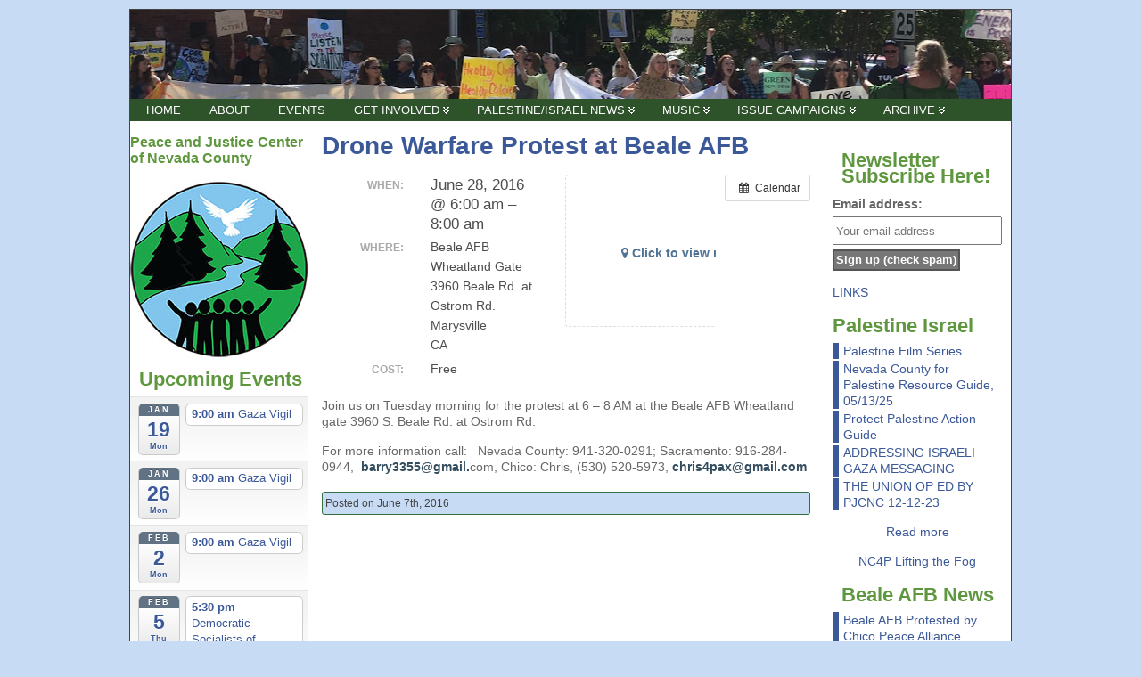

--- FILE ---
content_type: text/html; charset=UTF-8
request_url: https://www.ncpeace.org/event/drone-warfare-protest-at-beale-afb-2/
body_size: 19758
content:
<!DOCTYPE html PUBLIC "-//W3C//DTD XHTML 1.0 Transitional//EN" "http://www.w3.org/TR/xhtml1/DTD/xhtml1-transitional.dtd">
<html xmlns="http://www.w3.org/1999/xhtml" dir="ltr" lang="en-US" prefix="og: https://ogp.me/ns#">
<head>
<meta http-equiv="Content-Type" content="text/html; charset=UTF-8" />

<link rel="shortcut icon" href="https://www.ncpeace.org/wp-content/ata-images/occupy.ico" />
<link rel="profile" href="http://gmpg.org/xfn/11" />
<link rel="pingback" href="https://www.ncpeace.org/xmlrpc.php" />
	<style>img:is([sizes="auto" i], [sizes^="auto," i]) { contain-intrinsic-size: 3000px 1500px }</style>
	
		<!-- All in One SEO 4.9.3 - aioseo.com -->
		<title>Drone Warfare Protest at Beale AFB - Peace and Justice Center of Nevada County</title>
	<meta name="description" content="Join us on Tuesday morning for the protest at 6 – 8 AM at the Beale AFB Wheatland gate 3960 S. Beale Rd. at Ostrom Rd. For more information call: Nevada County: 941-320-0291; Sacramento: 916-284-0944, barry3355@gmail.com, Chico: Chris, (530) 520-5973, chris4pax@gmail.com" />
	<meta name="robots" content="max-image-preview:large" />
	<meta name="author" content="admin"/>
	<link rel="canonical" href="https://www.ncpeace.org/event/drone-warfare-protest-at-beale-afb-2/" />
	<meta name="generator" content="All in One SEO (AIOSEO) 4.9.3" />
		<meta property="og:locale" content="en_US" />
		<meta property="og:site_name" content="Peace and Justice Center of Nevada County - Peace and Justice" />
		<meta property="og:type" content="article" />
		<meta property="og:title" content="Drone Warfare Protest at Beale AFB - Peace and Justice Center of Nevada County" />
		<meta property="og:description" content="Join us on Tuesday morning for the protest at 6 – 8 AM at the Beale AFB Wheatland gate 3960 S. Beale Rd. at Ostrom Rd. For more information call: Nevada County: 941-320-0291; Sacramento: 916-284-0944, barry3355@gmail.com, Chico: Chris, (530) 520-5973, chris4pax@gmail.com" />
		<meta property="og:url" content="https://www.ncpeace.org/event/drone-warfare-protest-at-beale-afb-2/" />
		<meta property="article:published_time" content="2016-06-08T02:33:19+00:00" />
		<meta property="article:modified_time" content="2016-06-08T02:33:19+00:00" />
		<meta name="twitter:card" content="summary" />
		<meta name="twitter:title" content="Drone Warfare Protest at Beale AFB - Peace and Justice Center of Nevada County" />
		<meta name="twitter:description" content="Join us on Tuesday morning for the protest at 6 – 8 AM at the Beale AFB Wheatland gate 3960 S. Beale Rd. at Ostrom Rd. For more information call: Nevada County: 941-320-0291; Sacramento: 916-284-0944, barry3355@gmail.com, Chico: Chris, (530) 520-5973, chris4pax@gmail.com" />
		<script type="application/ld+json" class="aioseo-schema">
			{"@context":"https:\/\/schema.org","@graph":[{"@type":"BreadcrumbList","@id":"https:\/\/www.ncpeace.org\/event\/drone-warfare-protest-at-beale-afb-2\/#breadcrumblist","itemListElement":[{"@type":"ListItem","@id":"https:\/\/www.ncpeace.org#listItem","position":1,"name":"Home","item":"https:\/\/www.ncpeace.org","nextItem":{"@type":"ListItem","@id":"https:\/\/www.ncpeace.org\/event\/#listItem","name":"Events"}},{"@type":"ListItem","@id":"https:\/\/www.ncpeace.org\/event\/#listItem","position":2,"name":"Events","item":"https:\/\/www.ncpeace.org\/event\/","nextItem":{"@type":"ListItem","@id":"https:\/\/www.ncpeace.org\/event\/drone-warfare-protest-at-beale-afb-2\/#listItem","name":"Drone Warfare Protest at Beale AFB"},"previousItem":{"@type":"ListItem","@id":"https:\/\/www.ncpeace.org#listItem","name":"Home"}},{"@type":"ListItem","@id":"https:\/\/www.ncpeace.org\/event\/drone-warfare-protest-at-beale-afb-2\/#listItem","position":3,"name":"Drone Warfare Protest at Beale AFB","previousItem":{"@type":"ListItem","@id":"https:\/\/www.ncpeace.org\/event\/#listItem","name":"Events"}}]},{"@type":"Organization","@id":"https:\/\/www.ncpeace.org\/#organization","name":"Peace and Justice Center of Nevada County","description":"Peace and Justice","url":"https:\/\/www.ncpeace.org\/"},{"@type":"Person","@id":"https:\/\/www.ncpeace.org\/author\/admin\/#author","url":"https:\/\/www.ncpeace.org\/author\/admin\/","name":"admin","image":{"@type":"ImageObject","@id":"https:\/\/www.ncpeace.org\/event\/drone-warfare-protest-at-beale-afb-2\/#authorImage","url":"https:\/\/secure.gravatar.com\/avatar\/6fdef5ce8b655301f6895f1ccca4050e57b0de5f0237ec6c78fbff7edb871971?s=96&d=mm&r=g","width":96,"height":96,"caption":"admin"}},{"@type":"WebPage","@id":"https:\/\/www.ncpeace.org\/event\/drone-warfare-protest-at-beale-afb-2\/#webpage","url":"https:\/\/www.ncpeace.org\/event\/drone-warfare-protest-at-beale-afb-2\/","name":"Drone Warfare Protest at Beale AFB - Peace and Justice Center of Nevada County","description":"Join us on Tuesday morning for the protest at 6 \u2013 8 AM at the Beale AFB Wheatland gate 3960 S. Beale Rd. at Ostrom Rd. For more information call: Nevada County: 941-320-0291; Sacramento: 916-284-0944, barry3355@gmail.com, Chico: Chris, (530) 520-5973, chris4pax@gmail.com","inLanguage":"en-US","isPartOf":{"@id":"https:\/\/www.ncpeace.org\/#website"},"breadcrumb":{"@id":"https:\/\/www.ncpeace.org\/event\/drone-warfare-protest-at-beale-afb-2\/#breadcrumblist"},"author":{"@id":"https:\/\/www.ncpeace.org\/author\/admin\/#author"},"creator":{"@id":"https:\/\/www.ncpeace.org\/author\/admin\/#author"},"datePublished":"2016-06-07T19:33:19-07:00","dateModified":"2016-06-07T19:33:19-07:00"},{"@type":"WebSite","@id":"https:\/\/www.ncpeace.org\/#website","url":"https:\/\/www.ncpeace.org\/","name":"Peace and Justice Center of Nevada County","description":"Peace and Justice","inLanguage":"en-US","publisher":{"@id":"https:\/\/www.ncpeace.org\/#organization"}}]}
		</script>
		<!-- All in One SEO -->

<link rel='dns-prefetch' href='//ncpeace.org' />
<link rel="alternate" type="application/rss+xml" title="Peace and Justice Center of Nevada County &raquo; Feed" href="https://www.ncpeace.org/feed/" />
<link rel="alternate" type="application/rss+xml" title="Peace and Justice Center of Nevada County &raquo; Comments Feed" href="https://www.ncpeace.org/comments/feed/" />
<script type="text/javascript">
/* <![CDATA[ */
window._wpemojiSettings = {"baseUrl":"https:\/\/s.w.org\/images\/core\/emoji\/16.0.1\/72x72\/","ext":".png","svgUrl":"https:\/\/s.w.org\/images\/core\/emoji\/16.0.1\/svg\/","svgExt":".svg","source":{"concatemoji":"https:\/\/www.ncpeace.org\/wp-includes\/js\/wp-emoji-release.min.js?ver=6.8.3"}};
/*! This file is auto-generated */
!function(s,n){var o,i,e;function c(e){try{var t={supportTests:e,timestamp:(new Date).valueOf()};sessionStorage.setItem(o,JSON.stringify(t))}catch(e){}}function p(e,t,n){e.clearRect(0,0,e.canvas.width,e.canvas.height),e.fillText(t,0,0);var t=new Uint32Array(e.getImageData(0,0,e.canvas.width,e.canvas.height).data),a=(e.clearRect(0,0,e.canvas.width,e.canvas.height),e.fillText(n,0,0),new Uint32Array(e.getImageData(0,0,e.canvas.width,e.canvas.height).data));return t.every(function(e,t){return e===a[t]})}function u(e,t){e.clearRect(0,0,e.canvas.width,e.canvas.height),e.fillText(t,0,0);for(var n=e.getImageData(16,16,1,1),a=0;a<n.data.length;a++)if(0!==n.data[a])return!1;return!0}function f(e,t,n,a){switch(t){case"flag":return n(e,"\ud83c\udff3\ufe0f\u200d\u26a7\ufe0f","\ud83c\udff3\ufe0f\u200b\u26a7\ufe0f")?!1:!n(e,"\ud83c\udde8\ud83c\uddf6","\ud83c\udde8\u200b\ud83c\uddf6")&&!n(e,"\ud83c\udff4\udb40\udc67\udb40\udc62\udb40\udc65\udb40\udc6e\udb40\udc67\udb40\udc7f","\ud83c\udff4\u200b\udb40\udc67\u200b\udb40\udc62\u200b\udb40\udc65\u200b\udb40\udc6e\u200b\udb40\udc67\u200b\udb40\udc7f");case"emoji":return!a(e,"\ud83e\udedf")}return!1}function g(e,t,n,a){var r="undefined"!=typeof WorkerGlobalScope&&self instanceof WorkerGlobalScope?new OffscreenCanvas(300,150):s.createElement("canvas"),o=r.getContext("2d",{willReadFrequently:!0}),i=(o.textBaseline="top",o.font="600 32px Arial",{});return e.forEach(function(e){i[e]=t(o,e,n,a)}),i}function t(e){var t=s.createElement("script");t.src=e,t.defer=!0,s.head.appendChild(t)}"undefined"!=typeof Promise&&(o="wpEmojiSettingsSupports",i=["flag","emoji"],n.supports={everything:!0,everythingExceptFlag:!0},e=new Promise(function(e){s.addEventListener("DOMContentLoaded",e,{once:!0})}),new Promise(function(t){var n=function(){try{var e=JSON.parse(sessionStorage.getItem(o));if("object"==typeof e&&"number"==typeof e.timestamp&&(new Date).valueOf()<e.timestamp+604800&&"object"==typeof e.supportTests)return e.supportTests}catch(e){}return null}();if(!n){if("undefined"!=typeof Worker&&"undefined"!=typeof OffscreenCanvas&&"undefined"!=typeof URL&&URL.createObjectURL&&"undefined"!=typeof Blob)try{var e="postMessage("+g.toString()+"("+[JSON.stringify(i),f.toString(),p.toString(),u.toString()].join(",")+"));",a=new Blob([e],{type:"text/javascript"}),r=new Worker(URL.createObjectURL(a),{name:"wpTestEmojiSupports"});return void(r.onmessage=function(e){c(n=e.data),r.terminate(),t(n)})}catch(e){}c(n=g(i,f,p,u))}t(n)}).then(function(e){for(var t in e)n.supports[t]=e[t],n.supports.everything=n.supports.everything&&n.supports[t],"flag"!==t&&(n.supports.everythingExceptFlag=n.supports.everythingExceptFlag&&n.supports[t]);n.supports.everythingExceptFlag=n.supports.everythingExceptFlag&&!n.supports.flag,n.DOMReady=!1,n.readyCallback=function(){n.DOMReady=!0}}).then(function(){return e}).then(function(){var e;n.supports.everything||(n.readyCallback(),(e=n.source||{}).concatemoji?t(e.concatemoji):e.wpemoji&&e.twemoji&&(t(e.twemoji),t(e.wpemoji)))}))}((window,document),window._wpemojiSettings);
/* ]]> */
</script>
<link rel='stylesheet' id='ai1ec_style-css' href='//ncpeace.org/wp-content/plugins/all-in-one-event-calendar/cache/05aa074c_ai1ec_parsed_css.css?ver=3.0.0' type='text/css' media='all' />
<style id='wp-emoji-styles-inline-css' type='text/css'>

	img.wp-smiley, img.emoji {
		display: inline !important;
		border: none !important;
		box-shadow: none !important;
		height: 1em !important;
		width: 1em !important;
		margin: 0 0.07em !important;
		vertical-align: -0.1em !important;
		background: none !important;
		padding: 0 !important;
	}
</style>
<link rel='stylesheet' id='wp-block-library-css' href='https://www.ncpeace.org/wp-includes/css/dist/block-library/style.min.css?ver=6.8.3' type='text/css' media='all' />
<style id='classic-theme-styles-inline-css' type='text/css'>
/*! This file is auto-generated */
.wp-block-button__link{color:#fff;background-color:#32373c;border-radius:9999px;box-shadow:none;text-decoration:none;padding:calc(.667em + 2px) calc(1.333em + 2px);font-size:1.125em}.wp-block-file__button{background:#32373c;color:#fff;text-decoration:none}
</style>
<link rel='stylesheet' id='aioseo/css/src/vue/standalone/blocks/table-of-contents/global.scss-css' href='https://www.ncpeace.org/wp-content/plugins/all-in-one-seo-pack/dist/Lite/assets/css/table-of-contents/global.e90f6d47.css?ver=4.9.3' type='text/css' media='all' />
<style id='global-styles-inline-css' type='text/css'>
:root{--wp--preset--aspect-ratio--square: 1;--wp--preset--aspect-ratio--4-3: 4/3;--wp--preset--aspect-ratio--3-4: 3/4;--wp--preset--aspect-ratio--3-2: 3/2;--wp--preset--aspect-ratio--2-3: 2/3;--wp--preset--aspect-ratio--16-9: 16/9;--wp--preset--aspect-ratio--9-16: 9/16;--wp--preset--color--black: #000000;--wp--preset--color--cyan-bluish-gray: #abb8c3;--wp--preset--color--white: #ffffff;--wp--preset--color--pale-pink: #f78da7;--wp--preset--color--vivid-red: #cf2e2e;--wp--preset--color--luminous-vivid-orange: #ff6900;--wp--preset--color--luminous-vivid-amber: #fcb900;--wp--preset--color--light-green-cyan: #7bdcb5;--wp--preset--color--vivid-green-cyan: #00d084;--wp--preset--color--pale-cyan-blue: #8ed1fc;--wp--preset--color--vivid-cyan-blue: #0693e3;--wp--preset--color--vivid-purple: #9b51e0;--wp--preset--gradient--vivid-cyan-blue-to-vivid-purple: linear-gradient(135deg,rgba(6,147,227,1) 0%,rgb(155,81,224) 100%);--wp--preset--gradient--light-green-cyan-to-vivid-green-cyan: linear-gradient(135deg,rgb(122,220,180) 0%,rgb(0,208,130) 100%);--wp--preset--gradient--luminous-vivid-amber-to-luminous-vivid-orange: linear-gradient(135deg,rgba(252,185,0,1) 0%,rgba(255,105,0,1) 100%);--wp--preset--gradient--luminous-vivid-orange-to-vivid-red: linear-gradient(135deg,rgba(255,105,0,1) 0%,rgb(207,46,46) 100%);--wp--preset--gradient--very-light-gray-to-cyan-bluish-gray: linear-gradient(135deg,rgb(238,238,238) 0%,rgb(169,184,195) 100%);--wp--preset--gradient--cool-to-warm-spectrum: linear-gradient(135deg,rgb(74,234,220) 0%,rgb(151,120,209) 20%,rgb(207,42,186) 40%,rgb(238,44,130) 60%,rgb(251,105,98) 80%,rgb(254,248,76) 100%);--wp--preset--gradient--blush-light-purple: linear-gradient(135deg,rgb(255,206,236) 0%,rgb(152,150,240) 100%);--wp--preset--gradient--blush-bordeaux: linear-gradient(135deg,rgb(254,205,165) 0%,rgb(254,45,45) 50%,rgb(107,0,62) 100%);--wp--preset--gradient--luminous-dusk: linear-gradient(135deg,rgb(255,203,112) 0%,rgb(199,81,192) 50%,rgb(65,88,208) 100%);--wp--preset--gradient--pale-ocean: linear-gradient(135deg,rgb(255,245,203) 0%,rgb(182,227,212) 50%,rgb(51,167,181) 100%);--wp--preset--gradient--electric-grass: linear-gradient(135deg,rgb(202,248,128) 0%,rgb(113,206,126) 100%);--wp--preset--gradient--midnight: linear-gradient(135deg,rgb(2,3,129) 0%,rgb(40,116,252) 100%);--wp--preset--font-size--small: 13px;--wp--preset--font-size--medium: 20px;--wp--preset--font-size--large: 36px;--wp--preset--font-size--x-large: 42px;--wp--preset--spacing--20: 0.44rem;--wp--preset--spacing--30: 0.67rem;--wp--preset--spacing--40: 1rem;--wp--preset--spacing--50: 1.5rem;--wp--preset--spacing--60: 2.25rem;--wp--preset--spacing--70: 3.38rem;--wp--preset--spacing--80: 5.06rem;--wp--preset--shadow--natural: 6px 6px 9px rgba(0, 0, 0, 0.2);--wp--preset--shadow--deep: 12px 12px 50px rgba(0, 0, 0, 0.4);--wp--preset--shadow--sharp: 6px 6px 0px rgba(0, 0, 0, 0.2);--wp--preset--shadow--outlined: 6px 6px 0px -3px rgba(255, 255, 255, 1), 6px 6px rgba(0, 0, 0, 1);--wp--preset--shadow--crisp: 6px 6px 0px rgba(0, 0, 0, 1);}:where(.is-layout-flex){gap: 0.5em;}:where(.is-layout-grid){gap: 0.5em;}body .is-layout-flex{display: flex;}.is-layout-flex{flex-wrap: wrap;align-items: center;}.is-layout-flex > :is(*, div){margin: 0;}body .is-layout-grid{display: grid;}.is-layout-grid > :is(*, div){margin: 0;}:where(.wp-block-columns.is-layout-flex){gap: 2em;}:where(.wp-block-columns.is-layout-grid){gap: 2em;}:where(.wp-block-post-template.is-layout-flex){gap: 1.25em;}:where(.wp-block-post-template.is-layout-grid){gap: 1.25em;}.has-black-color{color: var(--wp--preset--color--black) !important;}.has-cyan-bluish-gray-color{color: var(--wp--preset--color--cyan-bluish-gray) !important;}.has-white-color{color: var(--wp--preset--color--white) !important;}.has-pale-pink-color{color: var(--wp--preset--color--pale-pink) !important;}.has-vivid-red-color{color: var(--wp--preset--color--vivid-red) !important;}.has-luminous-vivid-orange-color{color: var(--wp--preset--color--luminous-vivid-orange) !important;}.has-luminous-vivid-amber-color{color: var(--wp--preset--color--luminous-vivid-amber) !important;}.has-light-green-cyan-color{color: var(--wp--preset--color--light-green-cyan) !important;}.has-vivid-green-cyan-color{color: var(--wp--preset--color--vivid-green-cyan) !important;}.has-pale-cyan-blue-color{color: var(--wp--preset--color--pale-cyan-blue) !important;}.has-vivid-cyan-blue-color{color: var(--wp--preset--color--vivid-cyan-blue) !important;}.has-vivid-purple-color{color: var(--wp--preset--color--vivid-purple) !important;}.has-black-background-color{background-color: var(--wp--preset--color--black) !important;}.has-cyan-bluish-gray-background-color{background-color: var(--wp--preset--color--cyan-bluish-gray) !important;}.has-white-background-color{background-color: var(--wp--preset--color--white) !important;}.has-pale-pink-background-color{background-color: var(--wp--preset--color--pale-pink) !important;}.has-vivid-red-background-color{background-color: var(--wp--preset--color--vivid-red) !important;}.has-luminous-vivid-orange-background-color{background-color: var(--wp--preset--color--luminous-vivid-orange) !important;}.has-luminous-vivid-amber-background-color{background-color: var(--wp--preset--color--luminous-vivid-amber) !important;}.has-light-green-cyan-background-color{background-color: var(--wp--preset--color--light-green-cyan) !important;}.has-vivid-green-cyan-background-color{background-color: var(--wp--preset--color--vivid-green-cyan) !important;}.has-pale-cyan-blue-background-color{background-color: var(--wp--preset--color--pale-cyan-blue) !important;}.has-vivid-cyan-blue-background-color{background-color: var(--wp--preset--color--vivid-cyan-blue) !important;}.has-vivid-purple-background-color{background-color: var(--wp--preset--color--vivid-purple) !important;}.has-black-border-color{border-color: var(--wp--preset--color--black) !important;}.has-cyan-bluish-gray-border-color{border-color: var(--wp--preset--color--cyan-bluish-gray) !important;}.has-white-border-color{border-color: var(--wp--preset--color--white) !important;}.has-pale-pink-border-color{border-color: var(--wp--preset--color--pale-pink) !important;}.has-vivid-red-border-color{border-color: var(--wp--preset--color--vivid-red) !important;}.has-luminous-vivid-orange-border-color{border-color: var(--wp--preset--color--luminous-vivid-orange) !important;}.has-luminous-vivid-amber-border-color{border-color: var(--wp--preset--color--luminous-vivid-amber) !important;}.has-light-green-cyan-border-color{border-color: var(--wp--preset--color--light-green-cyan) !important;}.has-vivid-green-cyan-border-color{border-color: var(--wp--preset--color--vivid-green-cyan) !important;}.has-pale-cyan-blue-border-color{border-color: var(--wp--preset--color--pale-cyan-blue) !important;}.has-vivid-cyan-blue-border-color{border-color: var(--wp--preset--color--vivid-cyan-blue) !important;}.has-vivid-purple-border-color{border-color: var(--wp--preset--color--vivid-purple) !important;}.has-vivid-cyan-blue-to-vivid-purple-gradient-background{background: var(--wp--preset--gradient--vivid-cyan-blue-to-vivid-purple) !important;}.has-light-green-cyan-to-vivid-green-cyan-gradient-background{background: var(--wp--preset--gradient--light-green-cyan-to-vivid-green-cyan) !important;}.has-luminous-vivid-amber-to-luminous-vivid-orange-gradient-background{background: var(--wp--preset--gradient--luminous-vivid-amber-to-luminous-vivid-orange) !important;}.has-luminous-vivid-orange-to-vivid-red-gradient-background{background: var(--wp--preset--gradient--luminous-vivid-orange-to-vivid-red) !important;}.has-very-light-gray-to-cyan-bluish-gray-gradient-background{background: var(--wp--preset--gradient--very-light-gray-to-cyan-bluish-gray) !important;}.has-cool-to-warm-spectrum-gradient-background{background: var(--wp--preset--gradient--cool-to-warm-spectrum) !important;}.has-blush-light-purple-gradient-background{background: var(--wp--preset--gradient--blush-light-purple) !important;}.has-blush-bordeaux-gradient-background{background: var(--wp--preset--gradient--blush-bordeaux) !important;}.has-luminous-dusk-gradient-background{background: var(--wp--preset--gradient--luminous-dusk) !important;}.has-pale-ocean-gradient-background{background: var(--wp--preset--gradient--pale-ocean) !important;}.has-electric-grass-gradient-background{background: var(--wp--preset--gradient--electric-grass) !important;}.has-midnight-gradient-background{background: var(--wp--preset--gradient--midnight) !important;}.has-small-font-size{font-size: var(--wp--preset--font-size--small) !important;}.has-medium-font-size{font-size: var(--wp--preset--font-size--medium) !important;}.has-large-font-size{font-size: var(--wp--preset--font-size--large) !important;}.has-x-large-font-size{font-size: var(--wp--preset--font-size--x-large) !important;}
:where(.wp-block-post-template.is-layout-flex){gap: 1.25em;}:where(.wp-block-post-template.is-layout-grid){gap: 1.25em;}
:where(.wp-block-columns.is-layout-flex){gap: 2em;}:where(.wp-block-columns.is-layout-grid){gap: 2em;}
:root :where(.wp-block-pullquote){font-size: 1.5em;line-height: 1.6;}
</style>
<link rel='stylesheet' id='mc4wp-form-basic-css' href='https://www.ncpeace.org/wp-content/plugins/mailchimp-for-wp/assets/css/form-basic.css?ver=4.10.9' type='text/css' media='all' />
<link rel='stylesheet' id='wp-components-css' href='https://www.ncpeace.org/wp-includes/css/dist/components/style.min.css?ver=6.8.3' type='text/css' media='all' />
<link rel='stylesheet' id='godaddy-styles-css' href='https://www.ncpeace.org/wp-content/mu-plugins/vendor/wpex/godaddy-launch/includes/Dependencies/GoDaddy/Styles/build/latest.css?ver=2.0.2' type='text/css' media='all' />
<script type="text/javascript" src="https://www.ncpeace.org/?ai1ec_render_js=event.js&amp;is_backend=false&amp;ver=3.0.0" id="ai1ec_requirejs-js"></script>
<script type="text/javascript" src="https://www.ncpeace.org/wp-includes/js/jquery/jquery.min.js?ver=3.7.1" id="jquery-core-js"></script>
<script type="text/javascript" src="https://www.ncpeace.org/wp-includes/js/jquery/jquery-migrate.min.js?ver=3.4.1" id="jquery-migrate-js"></script>
<script type="text/javascript" src="https://www.ncpeace.org/wp-content/themes/atahualpa/js/DD_roundies.js?ver=0.0.2a" id="ddroundies-js"></script>
<link rel="https://api.w.org/" href="https://www.ncpeace.org/wp-json/" /><link rel="EditURI" type="application/rsd+xml" title="RSD" href="https://www.ncpeace.org/xmlrpc.php?rsd" />
<link rel='shortlink' href='https://www.ncpeace.org/?p=3778' />
<link rel="alternate" title="oEmbed (JSON)" type="application/json+oembed" href="https://www.ncpeace.org/wp-json/oembed/1.0/embed?url=https%3A%2F%2Fwww.ncpeace.org%2Fevent%2Fdrone-warfare-protest-at-beale-afb-2%2F" />
<link rel="alternate" title="oEmbed (XML)" type="text/xml+oembed" href="https://www.ncpeace.org/wp-json/oembed/1.0/embed?url=https%3A%2F%2Fwww.ncpeace.org%2Fevent%2Fdrone-warfare-protest-at-beale-afb-2%2F&#038;format=xml" />
<meta property="og:url" content="https://www.ncpeace.org/event/drone-warfare-protest-at-beale-afb-2/" />
<meta property="og:title" content="Drone Warfare Protest at Beale AFB (2016-06-28)" />
<meta property="og:type" content="article" />
<meta property="og:description" content="Join us on Tuesday morning for the protest at 6 – 8 AM at the Beale AFB Wheatland gate 3960 S. Beale Rd. at Ostrom Rd.  For more information call:   Nevada County: 941-320-0291; Sacramento: 916-284-0944,  barry3355@gmail.com, Chico: Chris, (530) 520-5973, chris4pax@gmail.com" />
<meta property="og:image" content="" />
<meta name="twitter:card" content="summary" />
<meta name="twitter:title" content="Drone Warfare Protest at Beale AFB (2016-06-28)" />
<meta name="twitter:description" content="Join us on Tuesday morning for the protest at 6 – 8 AM at the Beale AFB Wheatland gate 3960 S. Beale Rd. at Ostrom Rd.  For more information call:   Nevada County: 941-320-0291; Sacramento: 916-284-0944,  barry3355@gmail.com, Chico: Chris, (530) 520-5973, chris4pax@gmail.com" />
<meta name="twitter:image" content="" />
<style type="text/css">body{text-align:center;margin:0;padding:0;font-family:arial,sans-serif;font-size:0.9em;line-height:130%;color:#666666;background:#c7dbf5;padding-top:10px;padding-bottom:10px}a:link,a:visited,a:active{color:#334D5F;font-weight:bold;text-decoration:none;}a:hover{color:#333333;font-weight:bold;text-decoration:underline}ul,ol,dl,p,h1,h2,h3,h4,h5,h6{margin-top:10px;margin-bottom:10px;padding-top:0;padding-bottom:0;}ul ul,ul ol,ol ul,ol ol{margin-top:0;margin-bottom:0}code,pre{font-family:"Courier New",Courier,monospace;font-size:1em}pre{overflow:auto;word-wrap:normal;padding-bottom:1.5em;overflow-y:hidden;width:99%}abbr[title],acronym[title]{border-bottom:1px dotted}hr{display:block;height:2px;border:none;margin:0.5em auto;color:#cccccc;background-color:#cccccc}table{font-size:1em;}div.post,ul.commentlist li,ol.commentlist li{word-wrap:break-word;}pre,.wp_syntax{word-wrap:normal;}div#wrapper{text-align:center;margin-left:auto;margin-right:auto;display:block;width:990px}div#container{padding:0;border:solid 1px #444444;background:#ffffff;width:auto;margin-left:auto;margin-right:auto;text-align:left;display:block}table#layout{font-size:100%;width:100%;table-layout:fixed}.colone{width:200px}.colone-inner{width:100px}.coltwo{width:100% }.colthree-inner{width:100px}.colthree{width:210px}div#header.full-width{width:100%}div#header,td#header{width:auto;padding:0}table#logoarea,table#logoarea tr,table#logoarea td{margin:0;padding:0;background:none;border:0}table#logoarea{width:100%;border-spacing:0px}img.logo{display:block;margin:0 10px 0 0}td.logoarea-logo{width:1%}h1.blogtitle,h2.blogtitle{ display:block;margin:0;padding:0;letter-spacing:-1px;line-height:1.0em;font-family:tahoma,arial,sans-serif;font-size:240%;font-smooth:always}h1.blogtitle a:link,h1.blogtitle a:visited,h1.blogtitle a:active,h2.blogtitle a:link,h2.blogtitle a:visited,h2.blogtitle a:active{ text-decoration:none;color:#666666;font-weight:bold;font-smooth:always}h1.blogtitle a:hover,h2.blogtitle a:hover{ text-decoration:none;color:#000000;font-weight:bold}p.tagline{margin:0;padding:0;font-size:1.4em;font-weight:bold;color:#666666}td.feed-icons{white-space:nowrap;}div.rss-box{height:1%;display:block;padding:10px 0 10px 10px;margin:0;width:280px}a.comments-icon{height:22px;line-height:22px;margin:0 5px 0 5px;padding-left:22px;display:block;text-decoration:none;float:right;white-space:nowrap}a.comments-icon:link,a.comments-icon:active,a.comments-icon:visited{background:transparent url(https://www.ncpeace.org/wp-content/themes/atahualpa/images/comment-gray.png) no-repeat scroll center left}a.comments-icon:hover{background:transparent url(https://www.ncpeace.org/wp-content/themes/atahualpa/images/comment.png) no-repeat scroll center left}a.posts-icon{height:22px;line-height:22px;margin:0 5px 0 0;padding-left:20px;display:block;text-decoration:none;float:right;white-space:nowrap}a.posts-icon:link,a.posts-icon:active,a.posts-icon:visited{background:transparent url(https://www.ncpeace.org/wp-content/themes/atahualpa/images/rss-gray.png) no-repeat scroll center left}a.posts-icon:hover{background:transparent url(https://www.ncpeace.org/wp-content/themes/atahualpa/images/rss.png) no-repeat scroll center left}a.email-icon{height:22px;line-height:22px;margin:0 5px 0 5px;padding-left:24px;display:block;text-decoration:none;float:right;white-space:nowrap}a.email-icon:link,a.email-icon:active,a.email-icon:visited{background:transparent url(https://www.ncpeace.org/wp-content/themes/atahualpa/images/email-gray.png) no-repeat scroll center left}a.email-icon:hover{background:transparent url(https://www.ncpeace.org/wp-content/themes/atahualpa/images/email.png) no-repeat scroll center left}td.search-box{height:1%}div.searchbox{height:35px;border:1px dashed #cccccc;border-bottom:0;width:200px;margin:0;padding:0}div.searchbox-form{margin:5px 10px 5px 10px}div.horbar1,div.horbar2{font-size:1px;clear:both;display:block;position:relative;padding:0;margin:0}div.horbar1{height:1px;background:#000000}div.horbar2{height:5px;background:#ffffff;border-bottom:dashed 1px #cccccc}div.header-image-container-pre{position:relative;margin:0;padding:0;height:100px;}div.header-image-container{position:relative;margin:0;padding:0;height:100px;}div.codeoverlay{position:absolute;top:0;left:0;width:100%;height:100%}a.divclick:link,a.divclick:visited,a.divclick:active,a.divclick:hover{width:100%;height:100%;display:block;text-decoration:none}td#left{vertical-align:top;padding:5px 0px 10px 0px;background:#ffffff}td#left-inner{vertical-align:top;border-right:dashed 1px #CCCCCC;padding:10px 10px 10px 10px;background:#ffffff}td#right{vertical-align:top;padding:20px 10px 10px 10px;background:#ffffff}td#right-inner{vertical-align:top;border-left:dashed 1px #CCCCCC;padding:10px 10px 10px 10px;background:#ffffff}td#middle{vertical-align:top;width:100%;padding:10px 15px}div#footer.full-width{width:100%}div#footer,td#footer{width:auto;background-color:#5f973e;padding:10px;text-align:center;color:#222222;font-size:95%;border-top:solid 1px #000000}div#footer a:link,div#footer a:visited,div#footer a:active,td#footer a:link,td#footer a:visited,td#footer a:active{text-decoration:none;color:#222222;font-weight:normal}div#footer a:hover,td#footer a:hover{text-decoration:none;color:#ffffff;font-weight:normal}div.widget{display:block;width:auto;margin:0 0 15px 0}div.widget-title{display:block;width:auto;margin:0 0 10px 10px}div.widget-title h3,td#left h3.tw-widgettitle,td#right h3.tw-widgettitle,td#left ul.tw-nav-list,td#right ul.tw-nav-list{padding:0;margin:0;font-size:1.5em;font-weight:bold}div.widget ul,div.textwidget{display:block;width:auto}div.widget select{width:98%;margin-top:5px;font-size:9px;}div.widget ul{list-style-type:none;margin:0;padding:0;width:auto}div.widget ul li{display:block;margin:2px 0 2px 0px;padding:0 0 0 5px;border-left:solid 7px #3B5998}div.widget ul li:hover,div.widget ul li.sfhover{display:block;width:auto;border-left:solid 7px #333333;}div.widget ul li ul li{margin:2px 0 2px 5px;padding:0 0 0 5px;border-left:solid 7px #333333;}div.widget ul li ul li:hover,div.widget ul li ul li.sfhover{border-left:solid 7px #3B5998;}div.widget ul li ul li ul li{margin:2px 0 2px 5px;padding:0 0 0 5px;border-left:solid 7px #CCCCCC;}div.widget ul li ul li ul li:hover,div.widget ul li ul li ul li.sfhover{border-left:solid 7px #000000;}div.widget a:link,div.widget a:visited,div.widget a:active,div.widget td a:link,div.widget td a:visited,div.widget td a:active,div.widget ul li a:link,div.widget ul li a:visited,div.widget ul li a:active{text-decoration:none;font-weight:normal;color:#3B5998;font-weight:normal;}div.widget ul li ul li a:link,div.widget ul li ul li a:visited,div.widget ul li ul li a:active{color:#3B5998;font-weight:bold;}div.widget ul li ul li ul li a:link,div.widget ul li ul li ul li a:visited,div.widget ul li ul li ul li a:active{color:#666666;font-weight:normal;}div.widget a:hover,div.widget ul li a:hover{color:#333333;}div.widget ul li ul li a:hover{color:#333333;}div.widget ul li ul li ul li a:hover{color:#000000;}div.widget ul li a:link,div.widget ul li a:visited,div.widget ul li a:active,div.widget ul li a:hover{display:inline}* html div.widget ul li a:link,* html div.widget ul li a:visited,* html div.widget ul li a:active,* html div.widget ul li a:hover{height:1%; } div.widget_nav_menu ul li,div.widget_pages ul li,div.widget_categories ul li{border-left:0 !important;padding:0 !important}div.widget_nav_menu ul li a:link,div.widget_nav_menu ul li a:visited,div.widget_nav_menu ul li a:active,div.widget_pages ul li a:link,div.widget_pages ul li a:visited,div.widget_pages ul li a:active,div.widget_categories ul li a:link,div.widget_categories ul li a:visited,div.widget_categories ul li a:active{padding:0 0 0 5px;border-left:solid 7px #3B5998}div.widget_nav_menu ul li a:hover,div.widget_pages ul li a:hover,div.widget_categories ul li a:hover{border-left:solid 7px #333333;}div.widget_nav_menu ul li ul li a:link,div.widget_nav_menu ul li ul li a:visited,div.widget_nav_menu ul li ul li a:active,div.widget_pages ul li ul li a:link,div.widget_pages ul li ul li a:visited,div.widget_pages ul li ul li a:active,div.widget_categories ul li ul li a:link,div.widget_categories ul li ul li a:visited,div.widget_categories ul li ul li a:active{padding:0 0 0 5px;border-left:solid 7px #333333}div.widget_nav_menu ul li ul li a:hover,div.widget_pages ul li ul li a:hover,div.widget_categories ul li ul li a:hover{border-left:solid 7px #3B5998;}div.widget_nav_menu ul li ul li ul li a:link,div.widget_nav_menu ul li ul li ul li a:visited,div.widget_nav_menu ul li ul li ul li a:active,div.widget_pages ul li ul li ul li a:link,div.widget_pages ul li ul li ul li a:visited,div.widget_pages ul li ul li ul li a:active,div.widget_categories ul li ul li ul li a:link,div.widget_categories ul li ul li ul li a:visited,div.widget_categories ul li ul li ul li a:active{padding:0 0 0 5px;border-left:solid 7px #CCCCCC}div.widget_nav_menu ul li ul li ul li a:hover,div.widget_pages ul li ul li ul li a:hover,div.widget_categories ul li ul li ul li a:hover{border-left:solid 7px #000000;}div.widget_nav_menu ul li a:link,div.widget_nav_menu ul li a:active,div.widget_nav_menu ul li a:visited,div.widget_nav_menu ul li a:hover,div.widget_pages ul li a:link,div.widget_pages ul li a:active,div.widget_pages ul li a:visited,div.widget_pages ul li a:hover{display:block !important}div.widget_categories ul li a:link,div.widget_categories ul li a:active,div.widget_categories ul li a:visited,div.widget_categories ul li a:hover{display:inline !important}table.subscribe{width:100%}table.subscribe td.email-text{padding:0 0 5px 0;vertical-align:top}table.subscribe td.email-field{padding:0;width:100%}table.subscribe td.email-button{padding:0 0 0 5px}table.subscribe td.post-text{padding:7px 0 0 0;vertical-align:top}table.subscribe td.comment-text{padding:7px 0 0 0;vertical-align:top}div.post,div.page{display:block;margin:12px 0 30px 0}div.sticky{}div.post-kicker{margin:0 0 5px 0}div.post-kicker a:link,div.post-kicker a:visited,div.post-kicker a:active{color:#000000;text-decoration:none;text-transform:uppercase}div.post-kicker a:hover{color:#cc0000}div.post-headline{}div.post-headline h1,div.post-headline h2{ margin:0; padding:0;font-size:28px;color:#3B5998;line-height:130%}div.post-headline h2 a:link,div.post-headline h2 a:visited,div.post-headline h2 a:active,div.post-headline h1 a:link,div.post-headline h1 a:visited,div.post-headline h1 a:active{}div.post-headline h2 a:hover,div.post-headline h1 a:hover{color:#000000;text-decoration:underline}div.post-byline{margin:5px 0 10px 0}div.post-byline a:link,div.post-byline a:visited,div.post-byline a:active{}div.post-byline a:hover{}div.post-bodycopy{}div.post-bodycopy p{margin:1em 0;padding:0;display:block}div.post-pagination{}div.post-footer{clear:both;display:block;font-size:0.8em;margin-top:5px;padding:3px;background:#c7dbf5;color:#444;line-height:18px;border-width:.1px;border-style:solid;border-color:#356F3F;-moz-border-radius:5px;-khtml-border-radius:5px;-webkit-border-radius:5px;border-radius:3px}div.post-footer a:link,div.post-footer a:visited,div.post-footer a:active{color:#333;font-weight:normal;text-decoration:none}div.post-footer a:hover{color:#000;font-weight:normal;text-decoration:none}div.post-kicker img,div.post-byline img,div.post-footer img{border:0;padding:0;margin:0 0 -1px 0;background:none}span.post-ratings{display:inline-block;width:auto;white-space:nowrap}div.navigation-top{margin:0 0 10px 0;padding:0 0 10px 0}div.navigation-middle{margin:10px 0 20px 0;padding:10px 0 10px 0;border-top:dashed 1px #cccccc;border-bottom:dashed 1px #cccccc}div.navigation-bottom{margin:20px 0 0 0;padding:10px 0 0 0}div.navigation-comments-above{margin:0 0 10px 0;padding:5px 0 5px 0}div.navigation-comments-below{margin:0 0 10px 0;padding:5px 0 5px 0}div.older{float:left;width:48%;text-align:left;margin:0;padding:0}div.newer{float:right;width:48%;text-align:right;margin:0;padding:0;}div.older-home{float:left;width:44%;text-align:left;margin:0;padding:0}div.newer-home{float:right;width:44%;text-align:right;margin:0;padding:0;}div.home{float:left;width:8%;text-align:center;margin:0;padding:0}form,.feedburner-email-form{margin:0;padding:0;}fieldset{border:1px solid #cccccc;width:auto;padding:0.35em 0.625em 0.75em;display:block;}legend{color:#000000;background:#f4f4f4;border:1px solid #cccccc;padding:2px 6px;margin-bottom:15px;}form p{margin:5px 0 0 0;padding:0;}div.xhtml-tags p{margin:0}label{margin-right:0.5em;font-family:arial;cursor:pointer;}input.text,input.textbox,input.password,input.file,input.TextField,textarea{padding:3px;color:#000000;border-top:solid 1px #333333;border-left:solid 1px #333333;border-right:solid 1px #999999;border-bottom:solid 1px #cccccc;background:url(https://www.ncpeace.org/wp-content/themes/atahualpa/images/inputbackgr.gif) top left no-repeat}textarea{width:96%;}input.inputblur{color:#777777;width:95%}input.inputfocus{color:#000000;width:95%}input.highlight,textarea.highlight{background:#e8eff7;border-color:#37699f}.button,.Button,input[type=submit]{padding:0 2px;height:24px;line-height:16px;background-color:#777777;color:#ffffff;border:solid 2px #555555;font-weight:bold}input.buttonhover{padding:0 2px;cursor:pointer;background-color:#6b9c6b;color:#ffffff;border:solid 2px #496d49}form#commentform input#submit{ padding:0 .25em; overflow:visible}form#commentform input#submit[class]{width:auto}form#commentform input#submit{padding:4px 10px 4px 10px;font-size:1.2em;line-height:1.5em;height:36px}table.searchform{width:100%}table.searchform td.searchfield{padding:0;width:100%}table.searchform td.searchbutton{padding:0 0 0 5px}table.searchform td.searchbutton input{padding:0 0 0 5px}blockquote{height:1%;display:block;clear:both}blockquote blockquote{height:1%;display:block;clear:both}div.post table{border-collapse:collapse;width:570px}div.post table caption{width:auto;margin:0 auto}div.post table th{}div.post table td{text-align:center}div.post table tfoot td{}div.post table tr.alt td{background:#f4f4f4}div.post table tr.over td{background:#e2e2e2}#calendar_wrap{padding:0;border:none}table#wp-calendar{width:100%;font-size:90%;border-collapse:collapse;background-color:#ffffff;margin:0 auto}table#wp-calendar caption{width:auto;background:#eeeeee;border:none;padding:3px;margin:0 auto;font-size:1em}table#wp-calendar th{border:solid 1px #eeeeee;background-color:#999999;color:#ffffff;font-weight:bold;padding:2px;text-align:center}table#wp-calendar td{padding:0;line-height:18px;background-color:#ffffff;border:1px solid #dddddd;text-align:center}table#wp-calendar tfoot td{border:solid 1px #eeeeee;background-color:#eeeeee}table#wp-calendar td a{display:block;background-color:#eeeeee;width:100%;height:100%;padding:0}div#respond{margin:25px 0;padding:25px;background:#eee;-moz-border-radius:8px;-khtml-border-radius:8px;-webkit-border-radius:8px;border-radius:8px}p.thesetags{margin:10px 0}h3.reply,h3#reply-title{margin:0;padding:0 0 10px 0}ol.commentlist{margin:15px 0 25px 0;list-style-type:none;padding:0;display:block;border-top:dotted 1px #cccccc}ol.commentlist li{padding:15px 10px;display:block;height:1%;margin:0;background-color:#FFFFFF;border-bottom:dotted 1px #cccccc}ol.commentlist li.alt{display:block;height:1%;background-color:#EEEEEE;border-bottom:dotted 1px #cccccc}ol.commentlist li.authorcomment{display:block;height:1%;background-color:#FFECEC}ol.commentlist span.authorname{font-weight:bold;font-size:110%}ol.commentlist span.commentdate{color:#666666;font-size:90%;margin-bottom:5px;display:block}ol.commentlist span.editcomment{display:block}ol.commentlist li p{margin:2px 0 5px 0}div.comment-number{float:right;font-size:2em;line-height:2em;font-family:georgia,serif;font-weight:bold;color:#ddd;margin:-10px 0 0 0;position:relative;height:1%}div.comment-number a:link,div.comment-number a:visited,div.comment-number a:active{color:#ccc}textarea#comment{width:98%;margin:10px 0;display:block}ul.commentlist{margin:15px 0 15px 0;list-style-type:none;padding:0;display:block;border-top:dotted 1px #cccccc}ul.commentlist ul{margin:0;border:none;list-style-type:none;padding:0}ul.commentlist li{padding:0; margin:0;display:block;clear:both;height:1%;}ul.commentlist ul.children li{ margin-left:30px}ul.commentlist div.comment-container{padding:10px;margin:0}ul.children div.comment-container{background-color:transparent;border:dotted 1px #ccc;padding:10px;margin:0 10px 8px 0; border-radius:5px}ul.children div.bypostauthor{}ul.commentlist li.thread-even{background-color:#FFFFFF;border-bottom:dotted 1px #cccccc}ul.commentlist li.thread-odd{background-color:#EEEEEE;border-bottom:dotted 1px #cccccc}ul.commentlist div.bypostauthor{background-color:#FFECEC}ul.children div.bypostauthor{border:dotted 1px #FFBFBF}ul.commentlist span.authorname{font-size:110%}div.comment-meta a:link,div.comment-meta a:visited,div.comment-meta a:active,div.comment-meta a:hover{font-weight:normal}div#cancel-comment-reply{margin:-5px 0 10px 0}div.comment-number{float:right;font-size:2em;line-height:2em;font-family:georgia,serif;font-weight:bold;color:#ddd;margin:-10px 0 0 0;position:relative;height:1%}div.comment-number a:link,div.comment-number a:visited,div.comment-number a:active{color:#ccc}.page-numbers{padding:2px 6px;border:solid 1px #000000;border-radius:6px}span.current{background:#ddd}a.prev,a.next{border:none}a.page-numbers:link,a.page-numbers:visited,a.page-numbers:active{text-decoration:none;color:#334D5F;border-color:#334D5F}a.page-numbers:hover{text-decoration:none;color:#333333;border-color:#333333}div.xhtml-tags{display:none}abbr em{border:none !important;border-top:dashed 1px #aaa !important;display:inline-block !important;background:url(https://www.ncpeace.org/wp-content/themes/atahualpa/images/commentluv.gif) 0% 90% no-repeat;margin-top:8px;padding:5px 5px 2px 20px !important;font-style:normal}p.subscribe-to-comments{margin-bottom:10px}div#gsHeader{display:none;}div.g2_column{margin:0 !important;width:100% !important;font-size:1.2em}div#gsNavBar{border-top-width:0 !important}p.giDescription{font-size:1.2em;line-height:1 !important}p.giTitle{margin:0.3em 0 !important;font-size:1em;font-weight:normal;color:#666}div#wp-email img{border:0;padding:0}div#wp-email input,div#wp-email textarea{margin-top:5px;margin-bottom:2px}div#wp-email p{margin-bottom:10px}input#wp-email-submit{ padding:0; font-size:30px; height:50px; line-height:50px; overflow:visible;}img.WP-EmailIcon{ vertical-align:text-bottom !important}.tw-accordion .tw-widgettitle,.tw-accordion .tw-widgettitle:hover,.tw-accordion .tw-hovered,.tw-accordion .selected,.tw-accordion .selected:hover{ background:transparent !important; background-image:none !important}.tw-accordion .tw-widgettitle span{ padding-left:0 !important}.tw-accordion h3.tw-widgettitle{border-bottom:solid 1px #ccc}.tw-accordion h3.selected{border-bottom:none}td#left .without_title,td#right .without_title{ margin-top:0;margin-bottom:0}ul.tw-nav-list{border-bottom:solid 1px #999;display:block;margin-bottom:5px !important}td#left ul.tw-nav-list li,td#right ul.tw-nav-list li{padding:0 0 1px 0;margin:0 0 -1px 5px; border:solid 1px #ccc;border-bottom:none;border-radius:5px;border-bottom-right-radius:0;border-bottom-left-radius:0;background:#eee}td#left ul.tw-nav-list li.ui-tabs-selected,td#right ul.tw-nav-list li.ui-tabs-selected{ background:none;border:solid 1px #999;border-bottom:solid 1px #fff !important}ul.tw-nav-list li a:link,ul.tw-nav-list li a:visited,ul.tw-nav-list li a:active,ul.tw-nav-list li a:hover{padding:0 8px !important;background:none;border-left:none !important;outline:none}td#left ul.tw-nav-list li.ui-tabs-selected a,td#left li.ui-tabs-selected a:hover,td#right ul.tw-nav-list li.ui-tabs-selected a,td#right li.ui-tabs-selected a:hover{ color:#000000; text-decoration:none;font-weight:bold;background:none !important;outline:none}td#left .ui-tabs-panel,td#right .ui-tabs-panel{ margin:0; padding:0}img{border:0}#dbem-location-map img{ background:none !important}.post img{padding:0 5px 0 0}.post img.size-full{margin:5px 0 5px 0}.post img.alignleft{float:left;margin:10px 10px 5px 0;}.post img.alignright{float:right;margin:10px 0 5px 10px;}.post img.aligncenter{display:block;margin:10px auto}.aligncenter,div.aligncenter{ display:block; margin-left:auto; margin-right:auto}.alignleft,div.alignleft{float:left;margin:10px 10px 5px 0}.alignright,div.alignright{ float:right; margin:10px 0 5px 10px}div.archives-page img{border:0;padding:0;background:none;margin-bottom:0;vertical-align:-10%}.wp-caption{max-width:96%;width:auto 100%;height:auto;display:block;border:1px solid #dddddd;text-align:center;background-color:#f3f3f3;padding-top:4px;margin:10px 0 0 0;-moz-border-radius:3px;-khtml-border-radius:3px;-webkit-border-radius:3px;border-radius:3px}* html .wp-caption{height:100%;}.wp-caption img{ margin:0 !important; padding:0 !important; border:0 none !important}.wp-caption-text,.wp-caption p.wp-caption-text{font-size:0.8em;line-height:13px;padding:2px 4px 5px;margin:0;color:#666666}img.wp-post-image{float:left;border:0;padding:0;background:none;margin:0 10px 5px 0}img.wp-smiley{ float:none;border:none !important;margin:0 1px -1px 1px;padding:0 !important;background:none !important}img.avatar{float:left;display:block;margin:0 8px 1px 0;padding:3px;border:solid 1px #ddd;background-color:#f3f3f3;-moz-border-radius:3px;-khtml-border-radius:3px;-webkit-border-radius:3px;border-radius:3px}#comment_quicktags{text-align:left;padding:10px 0 2px 0;display:block}#comment_quicktags input.ed_button{background:#f4f4f4;border:2px solid #cccccc;color:#444444;margin:2px 4px 2px 0;width:auto;padding:0 4px;height:24px;line-height:16px}#comment_quicktags input.ed_button_hover{background:#dddddd;border:2px solid #666666;color:#000000;margin:2px 4px 2px 0;width:auto;padding:0 4px;height:24px;line-height:16px;cursor:pointer}#comment_quicktags #ed_strong{font-weight:bold}#comment_quicktags #ed_em{font-style:italic}@media print{body{background:white;color:black;margin:0;font-size:10pt !important;font-family:arial,sans-serif;}div.post-footer{line-height:normal !important;color:#555 !important;font-size:9pt !important}a:link,a:visited,a:active,a:hover{text-decoration:underline !important;color:#000}h2{color:#000;font-size:14pt !important;font-weight:normal !important}h3{color:#000;font-size:12pt !important;}#header,#footer,.colone,.colone-inner,.colthree-inner,.colthree,.navigation,.navigation-top,.navigation-middle,.navigation-bottom,.wp-pagenavi-navigation,#comment,#respond,.remove-for-print{display:none}td#left,td#right,td#left-inner,td#right-inner{width:0;display:none}td#middle{width:100% !important;display:block}*:lang(en) td#left{ display:none}*:lang(en) td#right{ display:none}*:lang(en) td#left-inner{ display:none}*:lang(en) td#right-inner{ display:none}td#left:empty{ display:none}td#right:empty{ display:none}td#left-inner:empty{ display:none}td#right-inner:empty{ display:none}}ul.rMenu,ul.rMenu ul,ul.rMenu li,ul.rMenu a{display:block;margin:0;padding:0}ul.rMenu,ul.rMenu li,ul.rMenu ul{list-style:none}ul.rMenu ul{display:none}ul.rMenu li{position:relative;z-index:1}ul.rMenu li:hover{z-index:999}ul.rMenu li:hover > ul{display:block;position:absolute}ul.rMenu li:hover{background-position:0 0} ul.rMenu-hor li{float:left;width:auto}ul.rMenu-hRight li{float:right}ul.sub-menu li,ul.rMenu-ver li{float:none}div#menu1 ul.sub-menu,div#menu1 ul.sub-menu ul,div#menu1 ul.rMenu-ver,div#menu1 ul.rMenu-ver ul{width:16em}div#menu2 ul.sub-menu,div#menu2 ul.sub-menu ul,div#menu2 ul.rMenu-ver,div#menu2 ul.rMenu-ver ul{width:11em}ul.rMenu-wide{width:100%}ul.rMenu-vRight{float:right}ul.rMenu-lFloat{float:left}ul.rMenu-noFloat{float:none}div.rMenu-center ul.rMenu{float:left;position:relative;left:50%}div.rMenu-center ul.rMenu li{position:relative;left:-50%}div.rMenu-center ul.rMenu li li{left:auto}ul.rMenu-hor ul{top:auto;right:auto;left:auto;margin-top:-1px}ul.rMenu-hor ul ul{margin-top:0;margin-left:0px}ul.sub-menu ul,ul.rMenu-ver ul{left:100%;right:auto;top:auto;top:0}ul.rMenu-vRight ul,ul.rMenu-hRight ul.sub-menu ul,ul.rMenu-hRight ul.rMenu-ver ul{left:-100%;right:auto;top:auto}ul.rMenu-hRight ul{left:auto;right:0;top:auto;margin-top:-1px}div#menu1 ul.rMenu{background:#2E532A;border:solid 1px #2E532A}div#menu2 ul.rMenu{background:#777777;border:solid 1px #000000}div#menu1 ul.rMenu li a{border:solid 1px #2E532A}div#menu2 ul.rMenu li a{border:solid 1px #000000}ul.rMenu-hor li{margin-bottom:-1px;margin-top:-1px;margin-left:-1px}ul#rmenu li{}ul#rmenu li ul li{}ul.rMenu-hor{padding-left:1px }ul.sub-menu li,ul.rMenu-ver li{margin-left:0;margin-top:-1px; }div#menu1 ul.sub-menu,div#menu1 ul.rMenu-ver{border-top:solid 1px #2E532A}div#menu2 ul.sub-menu,div#menu2 ul.rMenu-ver{border-top:solid 1px #000000}div#menu1 ul.rMenu li a{padding:4px 5px}div#menu2 ul.rMenu li a{padding:4px 5px}div#menu1 ul.rMenu li a:link,div#menu1 ul.rMenu li a:hover,div#menu1 ul.rMenu li a:visited,div#menu1 ul.rMenu li a:active{text-decoration:none;margin:0;color:#FFFFFF;text-transform:uppercase;font:13px Arial,Verdana,sans-serif;}div#menu2 ul.rMenu li a:link,div#menu2 ul.rMenu li a:hover,div#menu2 ul.rMenu li a:visited,div#menu2 ul.rMenu li a:active{text-decoration:none;margin:0;color:#FFFFFF;text-transform:uppercase;font:11px Arial,Verdana,sans-serif;}div#menu1 ul.rMenu li{background-color:#2E532A}div#menu2 ul.rMenu li{background-color:#777777}div#menu1 ul.rMenu li:hover,div#menu1 ul.rMenu li.sfhover{background:#2E532A}div#menu2 ul.rMenu li:hover,div#menu2 ul.rMenu li.sfhover{background:#000000}div#menu1 ul.rMenu li.current-menu-item > a:link,div#menu1 ul.rMenu li.current-menu-item > a:active,div#menu1 ul.rMenu li.current-menu-item > a:hover,div#menu1 ul.rMenu li.current-menu-item > a:visited,div#menu1 ul.rMenu li.current_page_item > a:link,div#menu1 ul.rMenu li.current_page_item > a:active,div#menu1 ul.rMenu li.current_page_item > a:hover,div#menu1 ul.rMenu li.current_page_item > a:visited{background-color:#B2B661;color:#000000}div#menu1 ul.rMenu li.current-menu-item a:link,div#menu1 ul.rMenu li.current-menu-item a:active,div#menu1 ul.rMenu li.current-menu-item a:hover,div#menu1 ul.rMenu li.current-menu-item a:visited,div#menu1 ul.rMenu li.current_page_item a:link,div#menu1 ul.rMenu li.current_page_item a:active,div#menu1 ul.rMenu li.current_page_item a:hover,div#menu1 ul.rMenu li.current_page_item a:visited,div#menu1 ul.rMenu li a:hover{background-color:#B2B661;color:#000000}div#menu2 ul.rMenu li.current-menu-item > a:link,div#menu2 ul.rMenu li.current-menu-item > a:active,div#menu2 ul.rMenu li.current-menu-item > a:hover,div#menu2 ul.rMenu li.current-menu-item > a:visited,div#menu2 ul.rMenu li.current-cat > a:link,div#menu2 ul.rMenu li.current-cat > a:active,div#menu2 ul.rMenu li.current-cat > a:hover,div#menu2 ul.rMenu li.current-cat > a:visited{background-color:#CC0000;color:#FFFFFF}div#menu2 ul.rMenu li.current-menu-item a:link,div#menu2 ul.rMenu li.current-menu-item a:active,div#menu2 ul.rMenu li.current-menu-item a:hover,div#menu2 ul.rMenu li.current-menu-item a:visited,div#menu2 ul.rMenu li.current-cat a:link,div#menu2 ul.rMenu li.current-cat a:active,div#menu2 ul.rMenu li.current-cat a:hover,div#menu2 ul.rMenu li.current-cat a:visited,div#menu2 ul.rMenu li a:hover{background-color:#CC0000;color:#FFFFFF}div#menu1 ul.rMenu li.rMenu-expand a,div#menu1 ul.rMenu li.rMenu-expand li.rMenu-expand a,div#menu1 ul.rMenu li.rMenu-expand li.rMenu-expand li.rMenu-expand a,div#menu1 ul.rMenu li.rMenu-expand li.rMenu-expand li.rMenu-expand li.rMenu-expand a,div#menu1 ul.rMenu li.rMenu-expand li.rMenu-expand li.rMenu-expand li.rMenu-expand li.rMenu-expand a,div#menu1 ul.rMenu li.rMenu-expand li.rMenu-expand li.rMenu-expand li.rMenu-expand li.rMenu-expand li.rMenu-expand a,div#menu1 ul.rMenu li.rMenu-expand li.rMenu-expand li.rMenu-expand li.rMenu-expand li.rMenu-expand li.rMenu-expand li.rMenu-expand a,div#menu1 ul.rMenu li.rMenu-expand li.rMenu-expand li.rMenu-expand li.rMenu-expand li.rMenu-expand li.rMenu-expand li.rMenu-expand li.rMenu-expand a,div#menu1 ul.rMenu li.rMenu-expand li.rMenu-expand li.rMenu-expand li.rMenu-expand li.rMenu-expand li.rMenu-expand li.rMenu-expand li.rMenu-expand li.rMenu-expand a,div#menu1 ul.rMenu li.rMenu-expand li.rMenu-expand li.rMenu-expand li.rMenu-expand li.rMenu-expand li.rMenu-expand li.rMenu-expand li.rMenu-expand li.rMenu-expand li.rMenu-expand a{padding-right:15px;padding-left:5px;background-repeat:no-repeat;background-position:100% 50%;background-image:url(https://www.ncpeace.org/wp-content/themes/atahualpa/images/expand-right-white.gif)}div#menu2 ul.rMenu li.rMenu-expand a,div#menu2 ul.rMenu li.rMenu-expand li.rMenu-expand a,div#menu2 ul.rMenu li.rMenu-expand li.rMenu-expand li.rMenu-expand a,div#menu2 ul.rMenu li.rMenu-expand li.rMenu-expand li.rMenu-expand li.rMenu-expand a,div#menu2 ul.rMenu li.rMenu-expand li.rMenu-expand li.rMenu-expand li.rMenu-expand li.rMenu-expand a,div#menu2 ul.rMenu li.rMenu-expand li.rMenu-expand li.rMenu-expand li.rMenu-expand li.rMenu-expand li.rMenu-expand a,div#menu2 ul.rMenu li.rMenu-expand li.rMenu-expand li.rMenu-expand li.rMenu-expand li.rMenu-expand li.rMenu-expand li.rMenu-expand a,div#menu2 ul.rMenu li.rMenu-expand li.rMenu-expand li.rMenu-expand li.rMenu-expand li.rMenu-expand li.rMenu-expand li.rMenu-expand li.rMenu-expand a,div#menu2 ul.rMenu li.rMenu-expand li.rMenu-expand li.rMenu-expand li.rMenu-expand li.rMenu-expand li.rMenu-expand li.rMenu-expand li.rMenu-expand li.rMenu-expand a,div#menu2 ul.rMenu li.rMenu-expand li.rMenu-expand li.rMenu-expand li.rMenu-expand li.rMenu-expand li.rMenu-expand li.rMenu-expand li.rMenu-expand li.rMenu-expand li.rMenu-expand a{padding-right:15px;padding-left:5px;background-repeat:no-repeat;background-position:100% 50%;background-image:url(https://www.ncpeace.org/wp-content/themes/atahualpa/images/expand-right-white.gif)}ul.rMenu-vRight li.rMenu-expand a,ul.rMenu-vRight li.rMenu-expand li.rMenu-expand a,ul.rMenu-vRight li.rMenu-expand li.rMenu-expand li.rMenu-expand a,ul.rMenu-vRight li.rMenu-expand li.rMenu-expand li.rMenu-expand li.rMenu-expand a,ul.rMenu-vRight li.rMenu-expand li.rMenu-expand li.rMenu-expand li.rMenu-expand li.rMenu-expand a,ul.rMenu-vRight li.rMenu-expand li.rMenu-expand li.rMenu-expand li.rMenu-expand li.rMenu-expand li.rMenu-expand a,ul.rMenu-vRight li.rMenu-expand li.rMenu-expand li.rMenu-expand li.rMenu-expand li.rMenu-expand li.rMenu-expand li.rMenu-expand a,ul.rMenu-vRight li.rMenu-expand li.rMenu-expand li.rMenu-expand li.rMenu-expand li.rMenu-expand li.rMenu-expand li.rMenu-expand li.rMenu-expand a,ul.rMenu-vRight li.rMenu-expand li.rMenu-expand li.rMenu-expand li.rMenu-expand li.rMenu-expand li.rMenu-expand li.rMenu-expand li.rMenu-expand li.rMenu-expand a,ul.rMenu-vRight li.rMenu-expand li.rMenu-expand li.rMenu-expand li.rMenu-expand li.rMenu-expand li.rMenu-expand li.rMenu-expand li.rMenu-expand li.rMenu-expand li.rMenu-expand a,ul.rMenu-hRight li.rMenu-expand a,ul.rMenu-hRight li.rMenu-expand li.rMenu-expand a,ul.rMenu-hRight li.rMenu-expand li.rMenu-expand li.rMenu-expand a,ul.rMenu-hRight li.rMenu-expand li.rMenu-expand li.rMenu-expand li.rMenu-expand a,ul.rMenu-hRight li.rMenu-expand li.rMenu-expand li.rMenu-expand li.rMenu-expand li.rMenu-expand a,ul.rMenu-hRight li.rMenu-expand li.rMenu-expand li.rMenu-expand li.rMenu-expand li.rMenu-expand li.rMenu-expand a,ul.rMenu-hRight li.rMenu-expand li.rMenu-expand li.rMenu-expand li.rMenu-expand li.rMenu-expand li.rMenu-expand li.rMenu-expand a,ul.rMenu-hRight li.rMenu-expand li.rMenu-expand li.rMenu-expand li.rMenu-expand li.rMenu-expand li.rMenu-expand li.rMenu-expand li.rMenu-expand a,ul.rMenu-hRight li.rMenu-expand li.rMenu-expand li.rMenu-expand li.rMenu-expand li.rMenu-expand li.rMenu-expand li.rMenu-expand li.rMenu-expand li.rMenu-expand a,ul.rMenu-hRight li.rMenu-expand li.rMenu-expand li.rMenu-expand li.rMenu-expand li.rMenu-expand li.rMenu-expand li.rMenu-expand li.rMenu-expand li.rMenu-expand li.rMenu-expand a{padding-right:5px;padding-left:20px;background-image:url(https://www.ncpeace.org/wp-content/themes/atahualpa/images/expand-left.gif);background-repeat:no-repeat;background-position:-5px 50%}div#menu1 ul.rMenu-hor li.rMenu-expand a{padding-left:5px;padding-right:15px !important;background-position:100% 50%;background-image:url(https://www.ncpeace.org/wp-content/themes/atahualpa/images/expand-down-white.gif)}div#menu2 ul.rMenu-hor li.rMenu-expand a{padding-left:5px;padding-right:15px !important;background-position:100% 50%;background-image:url(https://www.ncpeace.org/wp-content/themes/atahualpa/images/expand-down-white.gif)}div#menu1 ul.rMenu li.rMenu-expand li a,div#menu1 ul.rMenu li.rMenu-expand li.rMenu-expand li a,div#menu1 ul.rMenu li.rMenu-expand li.rMenu-expand li.rMenu-expand li a,div#menu1 ul.rMenu li.rMenu-expand li.rMenu-expand li.rMenu-expand li.rMenu-expand li a,div#menu1 ul.rMenu li.rMenu-expand li.rMenu-expand li.rMenu-expand li.rMenu-expand li.rMenu-expand li a{background-image:none;padding-right:5px;padding-left:5px}div#menu2 ul.rMenu li.rMenu-expand li a,div#menu2 ul.rMenu li.rMenu-expand li.rMenu-expand li a,div#menu2 ul.rMenu li.rMenu-expand li.rMenu-expand li.rMenu-expand li a,div#menu2 ul.rMenu li.rMenu-expand li.rMenu-expand li.rMenu-expand li.rMenu-expand li a,div#menu2 ul.rMenu li.rMenu-expand li.rMenu-expand li.rMenu-expand li.rMenu-expand li.rMenu-expand li a{background-image:none;padding-right:5px;padding-left:5px}* html ul.rMenu{display:inline-block;display:block;position:relative;position:static}* html ul.rMenu ul{float:left;float:none}ul.rMenu ul{background-color:#fff}* html ul.sub-menu li,* html ul.rMenu-ver li,* html ul.rMenu-hor li ul.sub-menu li,* html ul.rMenu-hor li ul.rMenu-ver li{width:100%;float:left;clear:left}*:first-child+html ul.sub-menu > li:hover ul,*:first-child+html ul.rMenu-ver > li:hover ul{min-width:0}ul.rMenu li a{position:relative;min-width:0}* html ul.rMenu-hor li{width:6em;width:auto}* html div.rMenu-center{position:relative;z-index:1}html:not([lang*=""]) div.rMenu-center ul.rMenu li a:hover{height:100%}html:not([lang*=""]) div.rMenu-center ul.rMenu li a:hover{height:auto}* html ul.rMenu ul{display:block;position:absolute}* html ul.rMenu ul,* html ul.rMenu-hor ul,* html ul.sub-menu ul,* html ul.rMenu-ver ul,* html ul.rMenu-vRight ul,* html ul.rMenu-hRight ul.sub-menu ul,* html ul.rMenu-hRight ul.rMenu-ver ul,* html ul.rMenu-hRight ul{left:-10000px}* html ul.rMenu li.sfhover{z-index:999}* html ul.rMenu li.sfhover ul{left:auto}* html ul.rMenu li.sfhover ul ul,* html ul.rMenu li.sfhover ul ul ul{display:none}* html ul.rMenu li.sfhover ul,* html ul.rMenu li li.sfhover ul,* html ul.rMenu li li li.sfhover ul{display:block}* html ul.sub-menu li.sfhover ul,* html ul.rMenu-ver li.sfhover ul{left:60%}* html ul.rMenu-vRight li.sfhover ul,* html ul.rMenu-hRight ul.sub-menu li.sfhover ul* html ul.rMenu-hRight ul.rMenu-ver li.sfhover ul{left:-60%}* html ul.rMenu iframe{position:absolute;left:0;top:0;z-index:-1}* html ul.rMenu{margin-left:1px}* html ul.rMenu ul,* html ul.rMenu ul ul,* html ul.rMenu ul ul ul,* html ul.rMenu ul ul ul ul{margin-left:0}.clearfix:after{ content:".";display:block;height:0;clear:both;visibility:hidden}.clearfix{min-width:0;display:inline-block;display:block}* html .clearfix{height:1%;}.clearboth{clear:both;height:1%;font-size:1%;line-height:1%;display:block;padding:0;margin:0}h1{font-size:28px;color:#3B5998;margin:0.5em 0 0.5em 0;}h2{font-size:22px;color:#5f973e;line-height:130%;margin:0 0 -10px 0;}h3{font-size:16px;color:#5f973e;}h4{font-size:18px;color:#5f973e;margin:10px 0 0 0;line-height:130%}h5{font-size:16px;color:#444444;margin:0 0 0 0;font-weight:bold;}h6{font-size:0.9em;font-family:verdana,sans-serif;margin:-10px 0 0 0;font-weight:bold;text-align:center}.name{font-size:15px;color:#356F3F;}.details{font-size:11px;color:#333;}.price{font-size:13px;color:#c23639;line-height:200%}ul.rMenu-hor li{margin-left:10px;margin-right:10px}li.rMenu-expand li a{border:solid 1px #000000 !important}ul.rMenu li ul{background:transparent !important}hr{border:0;color:#559062;background-color:#559062;height:2px;width:97%}#title{background:#356F3F;color:#fff}#intro{border-bottom:solid 2px #559062;margin:0px 0px 10px 0px;padding:0px 0px 5px 0px}#sidebar_box{border:solid 1px #559062;padding:2px;background:#edf2e4;font-size:12px;line-height:120%}#wg_top_box{margin-top:5px;border:solid 1px #3B5998;padding:3px 3px 3px 7px;background:#FEFBDA}#simple_box{border:solid 1px #559062;padding:5px 9px 5px 9px;background:#edf2e4;margin-top:15px;line-height:150%;font-size:12px;font-weight:normal;text-align:left;display:block;margin-left:auto;margin-right:auto}#events-widget{font-size:1.4em;color:#956323;margin-bottom:-7px;font-weight:bold}#left-column{ float:left; width:225px; padding-right:5px; background:#bfb}#center-column{ float:left; width:250px; padding:0px; background:#ddf}#right-column{ float:right; width:250px; padding-left:; background:#dff}</style>
<script type="text/javascript">
//<![CDATA[



/* JQUERY */
jQuery(document).ready(function(){ 
  jQuery("#rmenu2 li.rMenu-expand").hover(function(){
    jQuery(this).find('ul.rMenu-ver:first').css({"display":"block","position":"absolute"});
    jQuery(this).find('ul.rMenu-ver:first li').css({"display":"none"}).slideDown(500);	
  },function() {
    jQuery(this).find('ul.rMenu-ver:first').css("display","block");
    jQuery(this).find('ul.rMenu-ver:first li').css("display","block").slideUp(300);
	jQuery(this).find('ul.rMenu-ver:first').slideUp(300);
   });
    
   
  

	/* jQuery('ul#rmenu').superfish(); */
	/* jQuery('ul#rmenu').superfish().find('ul').bgIframe({opacity:false}); */
 
	/* For IE6 */
	if (jQuery.browser.msie && /MSIE 6\.0/i.test(window.navigator.userAgent) && !/MSIE 7\.0/i.test(window.navigator.userAgent) && !/MSIE 8\.0/i.test(window.navigator.userAgent)) {

		/* Max-width for images in IE6 */		
		var centerwidth = jQuery("td#middle").width(); 
		
		/* Images without caption */
		jQuery(".post img").each(function() { 
			var maxwidth = centerwidth - 10 + 'px';
			var imgwidth = jQuery(this).width(); 
			var imgheight = jQuery(this).height(); 
			var newimgheight = (centerwidth / imgwidth * imgheight) + 'px';	
			if (imgwidth > centerwidth) { 
				jQuery(this).css({width: maxwidth}); 
				jQuery(this).css({height: newimgheight}); 
			}
		});
		
		/* Images with caption */
		jQuery("div.wp-caption").each(function() { 
			var captionwidth = jQuery(this).width(); 
			var maxcaptionwidth = centerwidth + 'px';
			var captionheight = jQuery(this).height();
			var captionimgwidth =  jQuery("div.wp-caption img").width();
			var captionimgheight =  jQuery("div.wp-caption img").height();
			if (captionwidth > centerwidth) { 
				jQuery(this).css({width: maxcaptionwidth}); 
				var newcaptionheight = (centerwidth / captionwidth * captionheight) + 'px';
				var newcaptionimgheight = (centerwidth / captionimgwidth * captionimgheight) + 'px';
				jQuery(this).css({height: newcaptionheight}); 
				jQuery("div.wp-caption img").css({height: newcaptionimgheight}); 
				}
		});
		
		/* sfhover for LI:HOVER support in IE6: */
		jQuery("ul li").
			hover( function() {
					jQuery(this).addClass("sfhover")
				}, 
				function() {
					jQuery(this).removeClass("sfhover")
				} 
			); 

	/* End IE6 */
	}
	
	
	
	/* Since 3.7.8: Auto resize videos (embed and iframe elements) 
	TODO: Parse parent's dimensions only once per layout column, not per video
	*/
	function bfa_resize_video() {
		jQuery('embed, iframe').each( function() {
			var video = jQuery(this),
			videoWidth = video.attr('width'); // use the attr here, not width() or css()
			videoParent = video.parent(),
			videoParentWidth = parseFloat( videoParent.css( 'width' ) ),
			videoParentBorder = parseFloat( videoParent.css( 'border-left-width' ) ) 
										+  parseFloat( videoParent.css( 'border-right-width' ) ),
			videoParentPadding = parseFloat( videoParent.css( 'padding-left' ) ) 
										+  parseFloat( videoParent.css( 'padding-right' ) ),
			maxWidth = videoParentWidth - videoParentBorder - videoParentPadding;

			if( videoWidth > maxWidth ) {
				var videoHeight = video.attr('height'),
				videoMaxHeight = ( maxWidth / videoWidth * videoHeight );
				video.attr({ width: maxWidth, height: videoMaxHeight });
			} 

		});	
	}
	bfa_resize_video();
	jQuery(window).resize( bfa_resize_video );

		
	jQuery(".post table.hover tr").
		mouseover(function() {
			jQuery(this).addClass("over");
		}).
		mouseout(function() {
			jQuery(this).removeClass("over");
		});	

	
	jQuery(".post table.zebra tr:even").
		addClass("alt");	

	
	jQuery("input.text, input.TextField, input.file, input.password, textarea").
		focus(function () {  
			jQuery(this).addClass("highlight"); 
		}).
		blur(function () { 
			jQuery(this).removeClass("highlight"); 
		})
	
	jQuery("input.inputblur").
		focus(function () {  
			jQuery(this).addClass("inputfocus"); 
		}).
		blur(function () { 
			jQuery(this).removeClass("inputfocus"); 
		})

		

	
	jQuery("input.button, input.Button, input#submit").
		mouseover(function() {
			jQuery(this).addClass("buttonhover");
		}).
		mouseout(function() {
			jQuery(this).removeClass("buttonhover");
		});

	/* toggle "you can use these xhtml tags" */
	jQuery("a.xhtmltags").
		click(function(){ 
			jQuery("div.xhtml-tags").slideToggle(300); 
		});

	/* For the Tabbed Widgets plugin: */
	jQuery("ul.tw-nav-list").
		addClass("clearfix");

		
	
});

//]]>
</script>

<!--[if IE 6]>
<script type="text/javascript">DD_roundies.addRule("a.posts-icon, a.comments-icon, a.email-icon, img.logo");</script>
<![endif]-->
<link rel="icon" href="https://www.ncpeace.org/wp-content/uploads/2015/08/planet-earth-150x148.png" sizes="32x32" />
<link rel="icon" href="https://www.ncpeace.org/wp-content/uploads/2015/08/planet-earth.png" sizes="192x192" />
<link rel="apple-touch-icon" href="https://www.ncpeace.org/wp-content/uploads/2015/08/planet-earth.png" />
<meta name="msapplication-TileImage" content="https://www.ncpeace.org/wp-content/uploads/2015/08/planet-earth.png" />
</head>
<body class="wp-singular ai1ec_event-template-default single single-ai1ec_event postid-3778 wp-theme-atahualpa" >

<div id="wrapper">
<div id="container">
<table id="layout" border="0" cellspacing="0" cellpadding="0">
<colgroup>
<col class="colone" /><col class="coltwo" />
<col class="colthree" /></colgroup> 


	<tr>

		<!-- Header -->
		<td id="header" colspan="3">

		<div id="imagecontainer-pre" class="header-image-container-pre">    <div id="imagecontainer" class="header-image-container" style="background: url('https://www.ncpeace.org/wp-content/themes/atahualpa/images/header/1-IMG_1479.jpg') top center no-repeat;"></div><div class="codeoverlay"></div></div> <div id="menu1" class="menu-other-voices-container"><ul id="rmenu2" class="clearfix rMenu-hor rMenu"><li id="menu-item-5388" class="menu-item menu-item-type-custom menu-item-object-custom menu-item-5388"><a href="https://ncpeace.org/"><span>Home</span></a></li>
<li id="menu-item-5366" class="menu-item menu-item-type-post_type menu-item-object-page menu-item-5366"><a href="https://www.ncpeace.org/about/"><span>About</span></a></li>
<li id="menu-item-5365" class="menu-item menu-item-type-post_type menu-item-object-page menu-item-5365"><a href="https://www.ncpeace.org/calendar/"><span>Events</span></a></li>
<li id="menu-item-5375"  class="rMenu-expand menu-item menu-item-type-custom menu-item-object-custom menu-item-has-children menu-item-5375"><a href="#"><span>Get Involved</span></a>
<ul class="rMenu-ver sub-menu">
	<li id="menu-item-5378" class="menu-item menu-item-type-post_type menu-item-object-page menu-item-5378"><a href="https://www.ncpeace.org/contact-your-representative/"><span>Contact Your Representative</span></a></li>
</ul>
</li>
<li id="menu-item-5370"  class="rMenu-expand menu-item menu-item-type-taxonomy menu-item-object-category menu-item-has-children menu-item-5370"><a href="https://www.ncpeace.org/category/palestine-israel/"><span>Palestine/Israel News</span></a>
<ul class="rMenu-ver sub-menu">
	<li id="menu-item-5477" class="menu-item menu-item-type-taxonomy menu-item-object-category menu-item-5477"><a href="https://www.ncpeace.org/category/palestine-israel/boycott-divest-sanction-bds/"><span>Boycott Divest Sanction (BDS)</span></a></li>
	<li id="menu-item-5480" class="menu-item menu-item-type-custom menu-item-object-custom menu-item-5480"><a href="https://docs.google.com/forms/d/e/1FAIpQLScKlAYrsM6aRVostK_e0gUOOkIFR2o7bjOuOAXC4b6bXeB7qw/viewform?usp=header"><span>Local Boycott Chevron Petition</span></a></li>
</ul>
</li>
<li id="menu-item-5455"  class="rMenu-expand menu-item menu-item-type-post_type menu-item-object-page menu-item-has-children menu-item-5455"><a href="https://www.ncpeace.org/music/"><span>Music</span></a>
<ul class="rMenu-ver sub-menu">
	<li id="menu-item-5575" class="menu-item menu-item-type-post_type menu-item-object-page menu-item-5575"><a href="https://www.ncpeace.org/christmas-music-2025/"><span>Christmas Music 2025</span></a></li>
</ul>
</li>
<li id="menu-item-5457"  class="rMenu-expand menu-item menu-item-type-custom menu-item-object-custom menu-item-has-children menu-item-5457"><a href="#"><span>Issue Campaigns</span></a>
<ul class="rMenu-ver sub-menu">
	<li id="menu-item-5460" class="menu-item menu-item-type-post_type menu-item-object-page menu-item-5460"><a href="https://www.ncpeace.org/immigrant-rights/"><span>Immigrant Rights</span></a></li>
	<li id="menu-item-5459" class="menu-item menu-item-type-post_type menu-item-object-page menu-item-5459"><a href="https://www.ncpeace.org/voting-rights/"><span>Voting Rights</span></a></li>
	<li id="menu-item-5462" class="menu-item menu-item-type-post_type menu-item-object-page menu-item-5462"><a href="https://www.ncpeace.org/climate-justice/"><span>Climate Justice</span></a></li>
</ul>
</li>
<li id="menu-item-5447"  class="rMenu-expand menu-item menu-item-type-custom menu-item-object-custom menu-item-has-children menu-item-5447"><a href="#"><span>Archive</span></a>
<ul class="rMenu-ver sub-menu">
	<li id="menu-item-5377" class="menu-item menu-item-type-post_type menu-item-object-page menu-item-5377"><a href="https://www.ncpeace.org/creating-communities-beyond-bias/"><span>Creating Communities Beyond Bias</span></a></li>
	<li id="menu-item-5379"  class="rMenu-expand menu-item menu-item-type-custom menu-item-object-custom menu-item-has-children menu-item-5379"><a href="#"><span>Affinity Groups</span></a>
	<ul class="rMenu-ver sub-menu">
		<li id="menu-item-5383" class="menu-item menu-item-type-post_type menu-item-object-page menu-item-5383"><a href="https://www.ncpeace.org/palestine-israel-working-group-2/"><span>Palestine-Israel Working Group</span></a></li>
		<li id="menu-item-5382" class="menu-item menu-item-type-post_type menu-item-object-page menu-item-5382"><a href="https://www.ncpeace.org/move-to-amend-nevada-county/"><span>Move To Amend – Nevada County</span></a></li>
		<li id="menu-item-5381" class="menu-item menu-item-type-post_type menu-item-object-page menu-item-5381"><a href="https://www.ncpeace.org/brady-campaign-nevada-county-chapter/"><span>Brady Campaign – Nevada County Chapter</span></a></li>
		<li id="menu-item-5380" class="menu-item menu-item-type-post_type menu-item-object-page menu-item-5380"><a href="https://www.ncpeace.org/peace-alliance/"><span>Peace Alliance</span></a></li>
	</ul>
</li>
	<li id="menu-item-5369" class="menu-item menu-item-type-post_type menu-item-object-page menu-item-5369"><a href="https://www.ncpeace.org/peace-recruitment/"><span>Peace Recruiter</span></a></li>
	<li id="menu-item-5368" class="menu-item menu-item-type-post_type menu-item-object-page menu-item-5368"><a href="https://www.ncpeace.org/photos/"><span>Photos</span></a></li>
	<li id="menu-item-5371"  class="rMenu-expand menu-item menu-item-type-custom menu-item-object-custom menu-item-has-children menu-item-5371"><a href="#"><span>Other Voices</span></a>
	<ul class="rMenu-ver sub-menu">
		<li id="menu-item-5372" class="menu-item menu-item-type-post_type menu-item-object-post menu-item-5372"><a href="https://www.ncpeace.org/another-perspective-another-choice-we-can-decide/"><span>Another perspective, another choice, we can decide.</span></a></li>
		<li id="menu-item-5374" class="menu-item menu-item-type-post_type menu-item-object-page menu-item-5374"><a href="https://www.ncpeace.org/israel-apartheid/"><span>Israel-Apartheid</span></a></li>
		<li id="menu-item-5373" class="menu-item menu-item-type-post_type menu-item-object-page menu-item-5373"><a href="https://www.ncpeace.org/israeli-apartheid2/"><span>Israeli-Apartheid2</span></a></li>
	</ul>
</li>
	<li id="menu-item-5384"  class="rMenu-expand menu-item menu-item-type-custom menu-item-object-custom menu-item-has-children menu-item-5384"><a href="#"><span>Resources</span></a>
	<ul class="rMenu-ver sub-menu">
		<li id="menu-item-5385" class="menu-item menu-item-type-post_type menu-item-object-page menu-item-5385"><a href="https://www.ncpeace.org/donations/"><span>Donations</span></a></li>
		<li id="menu-item-5386" class="menu-item menu-item-type-post_type menu-item-object-page menu-item-5386"><a href="https://www.ncpeace.org/membership/"><span>Membership</span></a></li>
		<li id="menu-item-5387" class="menu-item menu-item-type-post_type menu-item-object-page menu-item-5387"><a href="https://www.ncpeace.org/links/"><span>Links</span></a></li>
	</ul>
</li>
</ul>
</li>
</ul></div>
		</td>
		<!-- / Header -->

	</tr>
	<!-- Main Body -->	
	<tr id="bodyrow">

				<!-- Left Sidebar -->
		<td id="left">

			<div id="block-12" class="widget widget_block">
<h3 class="wp-block-heading">Peace and Justice Center of Nevada County</h3>
</div><div id="media_image-3" class="widget widget_media_image"><img width="200" height="200" src="https://www.ncpeace.org/wp-content/uploads/2015/12/pc-logo.jpg" class="image wp-image-3395  attachment-full size-full" alt="" style="max-width: 100%; height: auto;" decoding="async" srcset="https://www.ncpeace.org/wp-content/uploads/2015/12/pc-logo.jpg 200w, https://www.ncpeace.org/wp-content/uploads/2015/12/pc-logo-150x150.jpg 150w" sizes="(max-width: 200px) 100vw, 200px" /></div><div id="ai1ec_agenda_widget-6" class="widget widget_ai1ec_agenda_widget">

	<div class="widget-title"><h3>Upcoming Events</h3></div>

<style>
<!--

-->
</style>
<div class="timely ai1ec-agenda-widget-view ai1ec-clearfix">

			<div>
													<div class="ai1ec-date
					">
					<a class="ai1ec-date-title ai1ec-load-view"
						href="https&#x3A;&#x2F;&#x2F;www.ncpeace.org&#x2F;calendar&#x2F;action&#x7E;oneday&#x2F;exact_date&#x7E;1-19-2026&#x2F;">
						<div class="ai1ec-month">Jan</div>
						<div class="ai1ec-day">19</div>
						<div class="ai1ec-weekday">Mon</div>
											</a>
					<div class="ai1ec-date-events">
													 																					<div class="ai1ec-event
									ai1ec-event-id-5474
									ai1ec-event-instance-id-23681
									">

									<a href="https&#x3A;&#x2F;&#x2F;www.ncpeace.org&#x2F;event&#x2F;gaza-vigil&#x2F;&#x3F;instance_id&#x3D;23681"
										class="ai1ec-popup-trigger ai1ec-load-event">
																					<span class="ai1ec-event-time">
												9:00 am
											</span>
										
										<span class="ai1ec-event-title">
											Gaza Vigil
																					</span>
									</a>

									<div class="ai1ec-popover ai1ec-popup 
	ai1ec-event-instance-id-23681">

		
	<span class="ai1ec-popup-title">
		<a href="https&#x3A;&#x2F;&#x2F;www.ncpeace.org&#x2F;event&#x2F;gaza-vigil&#x2F;&#x3F;instance_id&#x3D;23681"
		   class="ai1ec-load-event"
			>Gaza Vigil</a>
					</span>

	
	<div class="ai1ec-event-time">
					Jan 19 @ 9:00 am – 11:00 am
			</div>

	
			<div class="ai1ec-popup-excerpt">Banner and sing to support an end to Gaza Genocide</div>
	
</div>

								</div>
							 						 					</div>
				</div>
							<div class="ai1ec-date
					">
					<a class="ai1ec-date-title ai1ec-load-view"
						href="https&#x3A;&#x2F;&#x2F;www.ncpeace.org&#x2F;calendar&#x2F;action&#x7E;oneday&#x2F;exact_date&#x7E;1-26-2026&#x2F;">
						<div class="ai1ec-month">Jan</div>
						<div class="ai1ec-day">26</div>
						<div class="ai1ec-weekday">Mon</div>
											</a>
					<div class="ai1ec-date-events">
													 																					<div class="ai1ec-event
									ai1ec-event-id-5474
									ai1ec-event-instance-id-23682
									">

									<a href="https&#x3A;&#x2F;&#x2F;www.ncpeace.org&#x2F;event&#x2F;gaza-vigil&#x2F;&#x3F;instance_id&#x3D;23682"
										class="ai1ec-popup-trigger ai1ec-load-event">
																					<span class="ai1ec-event-time">
												9:00 am
											</span>
										
										<span class="ai1ec-event-title">
											Gaza Vigil
																					</span>
									</a>

									<div class="ai1ec-popover ai1ec-popup 
	ai1ec-event-instance-id-23682">

		
	<span class="ai1ec-popup-title">
		<a href="https&#x3A;&#x2F;&#x2F;www.ncpeace.org&#x2F;event&#x2F;gaza-vigil&#x2F;&#x3F;instance_id&#x3D;23682"
		   class="ai1ec-load-event"
			>Gaza Vigil</a>
					</span>

	
	<div class="ai1ec-event-time">
					Jan 26 @ 9:00 am – 11:00 am
			</div>

	
			<div class="ai1ec-popup-excerpt">Banner and sing to support an end to Gaza Genocide</div>
	
</div>

								</div>
							 						 					</div>
				</div>
							<div class="ai1ec-date
					">
					<a class="ai1ec-date-title ai1ec-load-view"
						href="https&#x3A;&#x2F;&#x2F;www.ncpeace.org&#x2F;calendar&#x2F;action&#x7E;oneday&#x2F;exact_date&#x7E;2-2-2026&#x2F;">
						<div class="ai1ec-month">Feb</div>
						<div class="ai1ec-day">2</div>
						<div class="ai1ec-weekday">Mon</div>
											</a>
					<div class="ai1ec-date-events">
													 																					<div class="ai1ec-event
									ai1ec-event-id-5474
									ai1ec-event-instance-id-23683
									">

									<a href="https&#x3A;&#x2F;&#x2F;www.ncpeace.org&#x2F;event&#x2F;gaza-vigil&#x2F;&#x3F;instance_id&#x3D;23683"
										class="ai1ec-popup-trigger ai1ec-load-event">
																					<span class="ai1ec-event-time">
												9:00 am
											</span>
										
										<span class="ai1ec-event-title">
											Gaza Vigil
																					</span>
									</a>

									<div class="ai1ec-popover ai1ec-popup 
	ai1ec-event-instance-id-23683">

		
	<span class="ai1ec-popup-title">
		<a href="https&#x3A;&#x2F;&#x2F;www.ncpeace.org&#x2F;event&#x2F;gaza-vigil&#x2F;&#x3F;instance_id&#x3D;23683"
		   class="ai1ec-load-event"
			>Gaza Vigil</a>
					</span>

	
	<div class="ai1ec-event-time">
					Feb 2 @ 9:00 am – 11:00 am
			</div>

	
			<div class="ai1ec-popup-excerpt">Banner and sing to support an end to Gaza Genocide</div>
	
</div>

								</div>
							 						 					</div>
				</div>
							<div class="ai1ec-date
					">
					<a class="ai1ec-date-title ai1ec-load-view"
						href="https&#x3A;&#x2F;&#x2F;www.ncpeace.org&#x2F;calendar&#x2F;action&#x7E;oneday&#x2F;exact_date&#x7E;2-5-2026&#x2F;">
						<div class="ai1ec-month">Feb</div>
						<div class="ai1ec-day">5</div>
						<div class="ai1ec-weekday">Thu</div>
											</a>
					<div class="ai1ec-date-events">
													 																					<div class="ai1ec-event
									ai1ec-event-id-5596
									ai1ec-event-instance-id-24191
									">

									<a href="https&#x3A;&#x2F;&#x2F;www.ncpeace.org&#x2F;event&#x2F;democratic-socialists-of-america-2&#x2F;&#x3F;instance_id&#x3D;24191"
										class="ai1ec-popup-trigger ai1ec-load-event">
																					<span class="ai1ec-event-time">
												5:30 pm
											</span>
										
										<span class="ai1ec-event-title">
											Democratic Socialists of America
																					</span>
									</a>

									<div class="ai1ec-popover ai1ec-popup 
	ai1ec-event-instance-id-24191">

		
	<span class="ai1ec-popup-title">
		<a href="https&#x3A;&#x2F;&#x2F;www.ncpeace.org&#x2F;event&#x2F;democratic-socialists-of-america-2&#x2F;&#x3F;instance_id&#x3D;24191"
		   class="ai1ec-load-event"
			>Democratic Socialists of America</a>
					</span>

	
	<div class="ai1ec-event-time">
					Feb 5 @ 5:30 pm – 7:30 pm
			</div>

	
			<div class="ai1ec-popup-excerpt">Meet re: Formation of local group</div>
	
</div>

								</div>
							 						 					</div>
				</div>
							<div class="ai1ec-date
					">
					<a class="ai1ec-date-title ai1ec-load-view"
						href="https&#x3A;&#x2F;&#x2F;www.ncpeace.org&#x2F;calendar&#x2F;action&#x7E;oneday&#x2F;exact_date&#x7E;2-9-2026&#x2F;">
						<div class="ai1ec-month">Feb</div>
						<div class="ai1ec-day">9</div>
						<div class="ai1ec-weekday">Mon</div>
											</a>
					<div class="ai1ec-date-events">
													 																					<div class="ai1ec-event
									ai1ec-event-id-5474
									ai1ec-event-instance-id-23684
									">

									<a href="https&#x3A;&#x2F;&#x2F;www.ncpeace.org&#x2F;event&#x2F;gaza-vigil&#x2F;&#x3F;instance_id&#x3D;23684"
										class="ai1ec-popup-trigger ai1ec-load-event">
																					<span class="ai1ec-event-time">
												9:00 am
											</span>
										
										<span class="ai1ec-event-title">
											Gaza Vigil
																					</span>
									</a>

									<div class="ai1ec-popover ai1ec-popup 
	ai1ec-event-instance-id-23684">

		
	<span class="ai1ec-popup-title">
		<a href="https&#x3A;&#x2F;&#x2F;www.ncpeace.org&#x2F;event&#x2F;gaza-vigil&#x2F;&#x3F;instance_id&#x3D;23684"
		   class="ai1ec-load-event"
			>Gaza Vigil</a>
					</span>

	
	<div class="ai1ec-event-time">
					Feb 9 @ 9:00 am – 11:00 am
			</div>

	
			<div class="ai1ec-popup-excerpt">Banner and sing to support an end to Gaza Genocide</div>
	
</div>

								</div>
							 						 					</div>
				</div>
							<div class="ai1ec-date
					">
					<a class="ai1ec-date-title ai1ec-load-view"
						href="https&#x3A;&#x2F;&#x2F;www.ncpeace.org&#x2F;calendar&#x2F;action&#x7E;oneday&#x2F;exact_date&#x7E;2-16-2026&#x2F;">
						<div class="ai1ec-month">Feb</div>
						<div class="ai1ec-day">16</div>
						<div class="ai1ec-weekday">Mon</div>
											</a>
					<div class="ai1ec-date-events">
													 																					<div class="ai1ec-event
									ai1ec-event-id-5474
									ai1ec-event-instance-id-23685
									">

									<a href="https&#x3A;&#x2F;&#x2F;www.ncpeace.org&#x2F;event&#x2F;gaza-vigil&#x2F;&#x3F;instance_id&#x3D;23685"
										class="ai1ec-popup-trigger ai1ec-load-event">
																					<span class="ai1ec-event-time">
												9:00 am
											</span>
										
										<span class="ai1ec-event-title">
											Gaza Vigil
																					</span>
									</a>

									<div class="ai1ec-popover ai1ec-popup 
	ai1ec-event-instance-id-23685">

		
	<span class="ai1ec-popup-title">
		<a href="https&#x3A;&#x2F;&#x2F;www.ncpeace.org&#x2F;event&#x2F;gaza-vigil&#x2F;&#x3F;instance_id&#x3D;23685"
		   class="ai1ec-load-event"
			>Gaza Vigil</a>
					</span>

	
	<div class="ai1ec-event-time">
					Feb 16 @ 9:00 am – 11:00 am
			</div>

	
			<div class="ai1ec-popup-excerpt">Banner and sing to support an end to Gaza Genocide</div>
	
</div>

								</div>
							 						 					</div>
				</div>
							<div class="ai1ec-date
					">
					<a class="ai1ec-date-title ai1ec-load-view"
						href="https&#x3A;&#x2F;&#x2F;www.ncpeace.org&#x2F;calendar&#x2F;action&#x7E;oneday&#x2F;exact_date&#x7E;2-23-2026&#x2F;">
						<div class="ai1ec-month">Feb</div>
						<div class="ai1ec-day">23</div>
						<div class="ai1ec-weekday">Mon</div>
											</a>
					<div class="ai1ec-date-events">
													 																					<div class="ai1ec-event
									ai1ec-event-id-5474
									ai1ec-event-instance-id-23686
									">

									<a href="https&#x3A;&#x2F;&#x2F;www.ncpeace.org&#x2F;event&#x2F;gaza-vigil&#x2F;&#x3F;instance_id&#x3D;23686"
										class="ai1ec-popup-trigger ai1ec-load-event">
																					<span class="ai1ec-event-time">
												9:00 am
											</span>
										
										<span class="ai1ec-event-title">
											Gaza Vigil
																					</span>
									</a>

									<div class="ai1ec-popover ai1ec-popup 
	ai1ec-event-instance-id-23686">

		
	<span class="ai1ec-popup-title">
		<a href="https&#x3A;&#x2F;&#x2F;www.ncpeace.org&#x2F;event&#x2F;gaza-vigil&#x2F;&#x3F;instance_id&#x3D;23686"
		   class="ai1ec-load-event"
			>Gaza Vigil</a>
					</span>

	
	<div class="ai1ec-event-time">
					Feb 23 @ 9:00 am – 11:00 am
			</div>

	
			<div class="ai1ec-popup-excerpt">Banner and sing to support an end to Gaza Genocide</div>
	
</div>

								</div>
							 						 					</div>
				</div>
							<div class="ai1ec-date
					">
					<a class="ai1ec-date-title ai1ec-load-view"
						href="https&#x3A;&#x2F;&#x2F;www.ncpeace.org&#x2F;calendar&#x2F;action&#x7E;oneday&#x2F;exact_date&#x7E;3-2-2026&#x2F;">
						<div class="ai1ec-month">Mar</div>
						<div class="ai1ec-day">2</div>
						<div class="ai1ec-weekday">Mon</div>
											</a>
					<div class="ai1ec-date-events">
													 																					<div class="ai1ec-event
									ai1ec-event-id-5474
									ai1ec-event-instance-id-23687
									">

									<a href="https&#x3A;&#x2F;&#x2F;www.ncpeace.org&#x2F;event&#x2F;gaza-vigil&#x2F;&#x3F;instance_id&#x3D;23687"
										class="ai1ec-popup-trigger ai1ec-load-event">
																					<span class="ai1ec-event-time">
												9:00 am
											</span>
										
										<span class="ai1ec-event-title">
											Gaza Vigil
																					</span>
									</a>

									<div class="ai1ec-popover ai1ec-popup 
	ai1ec-event-instance-id-23687">

		
	<span class="ai1ec-popup-title">
		<a href="https&#x3A;&#x2F;&#x2F;www.ncpeace.org&#x2F;event&#x2F;gaza-vigil&#x2F;&#x3F;instance_id&#x3D;23687"
		   class="ai1ec-load-event"
			>Gaza Vigil</a>
					</span>

	
	<div class="ai1ec-event-time">
					Mar 2 @ 9:00 am – 11:00 am
			</div>

	
			<div class="ai1ec-popup-excerpt">Banner and sing to support an end to Gaza Genocide</div>
	
</div>

								</div>
							 						 					</div>
				</div>
							<div class="ai1ec-date
					">
					<a class="ai1ec-date-title ai1ec-load-view"
						href="https&#x3A;&#x2F;&#x2F;www.ncpeace.org&#x2F;calendar&#x2F;action&#x7E;oneday&#x2F;exact_date&#x7E;3-9-2026&#x2F;">
						<div class="ai1ec-month">Mar</div>
						<div class="ai1ec-day">9</div>
						<div class="ai1ec-weekday">Mon</div>
											</a>
					<div class="ai1ec-date-events">
													 																					<div class="ai1ec-event
									ai1ec-event-id-5474
									ai1ec-event-instance-id-23688
									">

									<a href="https&#x3A;&#x2F;&#x2F;www.ncpeace.org&#x2F;event&#x2F;gaza-vigil&#x2F;&#x3F;instance_id&#x3D;23688"
										class="ai1ec-popup-trigger ai1ec-load-event">
																					<span class="ai1ec-event-time">
												9:00 am
											</span>
										
										<span class="ai1ec-event-title">
											Gaza Vigil
																					</span>
									</a>

									<div class="ai1ec-popover ai1ec-popup 
	ai1ec-event-instance-id-23688">

		
	<span class="ai1ec-popup-title">
		<a href="https&#x3A;&#x2F;&#x2F;www.ncpeace.org&#x2F;event&#x2F;gaza-vigil&#x2F;&#x3F;instance_id&#x3D;23688"
		   class="ai1ec-load-event"
			>Gaza Vigil</a>
					</span>

	
	<div class="ai1ec-event-time">
					Mar 9 @ 9:00 am – 11:00 am
			</div>

	
			<div class="ai1ec-popup-excerpt">Banner and sing to support an end to Gaza Genocide</div>
	
</div>

								</div>
							 						 					</div>
				</div>
							<div class="ai1ec-date
					">
					<a class="ai1ec-date-title ai1ec-load-view"
						href="https&#x3A;&#x2F;&#x2F;www.ncpeace.org&#x2F;calendar&#x2F;action&#x7E;oneday&#x2F;exact_date&#x7E;3-16-2026&#x2F;">
						<div class="ai1ec-month">Mar</div>
						<div class="ai1ec-day">16</div>
						<div class="ai1ec-weekday">Mon</div>
											</a>
					<div class="ai1ec-date-events">
													 																					<div class="ai1ec-event
									ai1ec-event-id-5474
									ai1ec-event-instance-id-23689
									">

									<a href="https&#x3A;&#x2F;&#x2F;www.ncpeace.org&#x2F;event&#x2F;gaza-vigil&#x2F;&#x3F;instance_id&#x3D;23689"
										class="ai1ec-popup-trigger ai1ec-load-event">
																					<span class="ai1ec-event-time">
												9:00 am
											</span>
										
										<span class="ai1ec-event-title">
											Gaza Vigil
																					</span>
									</a>

									<div class="ai1ec-popover ai1ec-popup 
	ai1ec-event-instance-id-23689">

		
	<span class="ai1ec-popup-title">
		<a href="https&#x3A;&#x2F;&#x2F;www.ncpeace.org&#x2F;event&#x2F;gaza-vigil&#x2F;&#x3F;instance_id&#x3D;23689"
		   class="ai1ec-load-event"
			>Gaza Vigil</a>
					</span>

	
	<div class="ai1ec-event-time">
					Mar 16 @ 9:00 am – 11:00 am
			</div>

	
			<div class="ai1ec-popup-excerpt">Banner and sing to support an end to Gaza Genocide</div>
	
</div>

								</div>
							 						 					</div>
				</div>
			 		</div>
	 
			<div class="ai1ec-subscribe-buttons-widget">
							<a class="ai1ec-btn ai1ec-btn-default ai1ec-btn-xs ai1ec-pull-right
					ai1ec-calendar-link"
					href="https&#x3A;&#x2F;&#x2F;www.ncpeace.org&#x2F;calendar&#x2F;">
					View Calendar
					<i class="ai1ec-fa ai1ec-fa-arrow-right"></i>
				</a>
			
					</div>
	 
</div>



</div>
		</td>
		<!-- / Left Sidebar -->
		
				

		<!-- Main Column -->
		<td id="middle">

    
		
		
								<div class="post-3778 ai1ec_event type-ai1ec_event status-publish hentry odd" id="post-3778">
						<div class="post-headline">		<h1>Drone Warfare Protest at Beale AFB</h1>
		</div>				<div class="post-bodycopy clearfix"><div class="timely ai1ec-single-event
	ai1ec-event-id-3778
	ai1ec-event-instance-id-18107
		">

<a id="ai1ec-event"></a>

<div class="ai1ec-actions">
	<div class="ai1ec-btn-group-vertical ai1ec-clearfix">
		<a class="ai1ec-calendar-link ai1ec-btn ai1ec-btn-default ai1ec-btn-sm
        ai1ec-tooltip-trigger "
    href="https://www.ncpeace.org/calendar/"
    
    data-placement="left"
    title="View all events">
    <i class="ai1ec-fa ai1ec-fa-calendar ai1ec-fa-fw"></i>
    <span class="ai1ec-hidden-xs">Calendar</span>
</a>
	</div>

	<div class="ai1ec-btn-group-vertical ai1ec-clearfix">
					</div>

	</div>

			<div class="ai1ec-event-details ai1ec-row">
		<div class="ai1ec-map ai1ec-col-sm-5 ai1ec-col-sm-push-7">
				<div class="ai1ec-gmap-placeholder">
		<strong>
			<i class="ai1ec-fa ai1ec-fa-map-marker"></i>
			Click to view map
		</strong>
	</div>
<div class="ai1ec-gmap-container ai1ec-gmap-container-hidden">
	<div id="ai1ec-gmap-canvas"></div>
	<input type="hidden" id="ai1ec-gmap-address" value="Marysville,&#x20;CA" />

	<a class="ai1ec-gmap-link ai1ec-btn ai1ec-btn-primary ai1ec-btn-xs ai1ec-tooltip-trigger"
		href="https&#x3A;&#x2F;&#x2F;www.google.com&#x2F;maps&#x3F;f&#x3D;q&amp;hl&#x3D;&amp;source&#x3D;embed&amp;q&#x3D;Marysville&#x25;2C&#x2B;CA" target="_blank"
		title="View Full-Size Map"
		data-placement="bottom">
			<i class="ai1ec-fa ai1ec-fa-search-plus ai1ec-fa-lg"></i>
	</a>
</div>

		</div>
		<div class="ai1ec-col-sm-7 ai1ec-col-sm-pull-5">

	<div class="ai1ec-time ai1ec-row">
		<div class="ai1ec-field-label ai1ec-col-sm-4 ai1ec-col-md-5">When:</div>
		<div class="ai1ec-field-value ai1ec-col-sm-8 ai1ec-col-md-7 dt-duration">
			June 28, 2016 @ 6:00 am – 8:00 am
								</div>
		<div class="ai1ec-hidden dt-start">2016-06-28T06:00:00-07:00</div>
		<div class="ai1ec-hidden dt-end">2016-06-28T08:00:00-07:00</div>
	</div>

			<div class="ai1ec-location ai1ec-row">
			<div class="ai1ec-field-label ai1ec-col-sm-4 ai1ec-col-md-5">Where:</div>
			<div class="ai1ec-field-value ai1ec-col-sm-8 ai1ec-col-md-7 p-location">
				Beale AFB Wheatland Gate 3960 Beale Rd. at Ostrom Rd. <br />
Marysville<br />
CA
			</div>
		</div>
	
			<div class="ai1ec-cost ai1ec-row">
			<div class="ai1ec-field-label ai1ec-col-sm-4 ai1ec-col-md-5">Cost:</div>
			<div class="ai1ec-field-value ai1ec-col-sm-8 ai1ec-col-md-7">
				Free
			</div>
		</div>
	
	
	
	
	
				
				
		</div>	</div>

</div>
<p>Join us on Tuesday morning for the protest at 6 – 8 AM at the Beale AFB Wheatland gate 3960 S. Beale Rd. at Ostrom Rd.</p>
<p><span id="yui_3_16_0_ym19_1_1465350501373_4333" class="yiv9873326756">For more information call:   Nevada County: 941-320-0291; Sacramento: 916-284-0944,  <a class="yiv9873326756" href="mailto:bbinks@comcast.net" target="_blank" rel="nofollow"><span class="yiv9873326756">barry3355@gmail.</span></a></span><span class="yiv9873326756">com,</span><span id="yui_3_16_0_ym19_1_1465350501373_4340" class="yiv9873326756"> Chico: Chris, (530) 520-5973, <a id="yui_3_16_0_ym19_1_1465350501373_4339" class="yiv9873326756" href="mailto:chris4pax@gmail.com" target="_blank" rel="nofollow">chris4pax@gmail.com</a></span></p>
<footer class="timely ai1ec-event-footer">
	</footer>
</div>						<div class="post-footer">Posted on June 7th, 2016 </div>		</div><!-- / Post -->	
						
	
			

	
		
	



		
    

</td>
<!-- / Main Column -->

<!-- Right Inner Sidebar -->

<!-- Right Sidebar -->
<td id="right">

	<div id="block-20" class="widget widget_block">
<div class="wp-block-group"><div class="wp-block-group__inner-container is-layout-constrained wp-block-group-is-layout-constrained"></div></div>
</div><div id="mc4wp_form_widget-3" class="widget widget_mc4wp_form_widget"><div class="widget-title"><h3>Newsletter Subscribe Here!</h3></div><script>(function() {
	window.mc4wp = window.mc4wp || {
		listeners: [],
		forms: {
			on: function(evt, cb) {
				window.mc4wp.listeners.push(
					{
						event   : evt,
						callback: cb
					}
				);
			}
		}
	}
})();
</script><!-- Mailchimp for WordPress v4.10.9 - https://wordpress.org/plugins/mailchimp-for-wp/ --><form id="mc4wp-form-1" class="mc4wp-form mc4wp-form-3418 mc4wp-form-basic" method="post" data-id="3418" data-name="Default sign-up form" ><div class="mc4wp-form-fields"><p>
	<label for="mc4wp_email">Email address: </label>
	<input type="email" id="mc4wp_email" name="EMAIL" required placeholder="Your email address" />
</p>

<p>
	<input type="submit" value="Sign up (check spam)" />
</p></div><label style="display: none !important;">Leave this field empty if you're human: <input type="text" name="_mc4wp_honeypot" value="" tabindex="-1" autocomplete="off" /></label><input type="hidden" name="_mc4wp_timestamp" value="1768385384" /><input type="hidden" name="_mc4wp_form_id" value="3418" /><input type="hidden" name="_mc4wp_form_element_id" value="mc4wp-form-1" /><div class="mc4wp-response"></div></form><!-- / Mailchimp for WordPress Plugin --></div><div id="block-36" class="widget widget_block widget_text">
<p><a href="https://lnk.bio/peaceandjusticecenternc" target="_blank" rel="noreferrer noopener">LINKS</a></p>
</div><div id="block-29" class="widget widget_block">
<h2 class="wp-block-heading">Palestine Israel</h2>
</div><div id="block-37" class="widget widget_block widget_text">
<p></p>
</div><div id="block-35" class="widget widget_block widget_text">
<p></p>
</div><div id="block-28" class="widget widget_block widget_recent_entries"><ul class="wp-block-latest-posts__list wp-block-latest-posts"><li><a class="wp-block-latest-posts__post-title" href="https://www.ncpeace.org/palestine-film-series/">Palestine Film Series</a></li>
<li><a class="wp-block-latest-posts__post-title" href="https://www.ncpeace.org/5424-2/">Nevada County for Palestine Resource Guide, 05/13/25</a></li>
<li><a class="wp-block-latest-posts__post-title" href="https://www.ncpeace.org/protect-palestine-action-guide/">Protect Palestine Action Guide</a></li>
<li><a class="wp-block-latest-posts__post-title" href="https://www.ncpeace.org/addressing-israeli-gaza-messaging/">ADDRESSING ISRAELI GAZA MESSAGING</a></li>
<li><a class="wp-block-latest-posts__post-title" href="https://www.ncpeace.org/the-union-op-ed-by-pjcnc-12-12-23/">THE UNION OP ED BY PJCNC 12-12-23</a></li>
</ul></div><div id="block-32" class="widget widget_block widget_text">
<p class="has-text-align-center"><a href="https://ncpeace.org/category/palestine-israel/">Read more</a></p>
</div><div id="block-33" class="widget widget_block widget_text">
<p class="has-text-align-center"><a href="https://substack.com/@nc4pmedia?r=1r2f60&amp;utm_medium=ios&amp;utm_source=profile" target="_blank" rel="noreferrer noopener">NC4P Lifting the Fog</a></p>
</div><div id="block-26" class="widget widget_block">
<h2 class="wp-block-heading has-text-align-center">Beale AFB News</h2>
</div><div id="block-25" class="widget widget_block widget_recent_entries"><ul class="wp-block-latest-posts__list wp-block-latest-posts"><li><a class="wp-block-latest-posts__post-title" href="https://www.ncpeace.org/beale-afb-protested-by-chico-peace-alliance/">Beale AFB Protested by Chico Peace Alliance</a></li>
</ul></div><div id="block-22" class="widget widget_block"><h3>Our Facebook </h3>
<a href="https://www.facebook.com/PeaceandJusticeNevadaCounty" target="_blank" rel="noopener noreferrer">Peace and Justice Nevada County</a>

<h3>Our Instagram</h3>
<a href="https://www.instagram.com/peaceandjusticecenternc/" target="_blank" rel="noopener noreferrer">@PeaceAndJusticeCenter</a></div><div id="text-3" class="widget widget_text">			<div class="textwidget"><h3>How To Reach Us</h3>
<p><a href="mailto:ncpeaceandjustice@gmail.com">ncpeaceandjustice@gmail.coml</a></p>
<p>Peace and Justice Center of Nevada County<br />
</body></p>
</div>
		</div>
</td>
<!-- / Right Sidebar -->

</tr>
<!-- / Main Body -->

<tr>

<!-- Footer -->
<td id="footer" colspan="3">
    Copyright &copy; 2026 <a href="https://www.ncpeace.org/">Peace and Justice Center of Nevada County</a> - All Rights Reserved<br /> 2036 Nevada City Hwy #605, Grass Valley, CA 95945 <br />Powered by <a href="http://wordpress.org/">WordPress</a> &amp; <a href="http://forum.bytesforall.com/">Atahualpa</a>    
    
    <script type="speculationrules">
{"prefetch":[{"source":"document","where":{"and":[{"href_matches":"\/*"},{"not":{"href_matches":["\/wp-*.php","\/wp-admin\/*","\/wp-content\/uploads\/*","\/wp-content\/*","\/wp-content\/plugins\/*","\/wp-content\/themes\/atahualpa\/*","\/*\\?(.+)"]}},{"not":{"selector_matches":"a[rel~=\"nofollow\"]"}},{"not":{"selector_matches":".no-prefetch, .no-prefetch a"}}]},"eagerness":"conservative"}]}
</script>
<script>(function() {function maybePrefixUrlField () {
  const value = this.value.trim()
  if (value !== '' && value.indexOf('http') !== 0) {
    this.value = 'http://' + value
  }
}

const urlFields = document.querySelectorAll('.mc4wp-form input[type="url"]')
for (let j = 0; j < urlFields.length; j++) {
  urlFields[j].addEventListener('blur', maybePrefixUrlField)
}
})();</script><script type="text/javascript" defer src="https://www.ncpeace.org/wp-content/plugins/mailchimp-for-wp/assets/js/forms.js?ver=4.10.9" id="mc4wp-forms-api-js"></script>
		<script>'undefined'=== typeof _trfq || (window._trfq = []);'undefined'=== typeof _trfd && (window._trfd=[]),
                _trfd.push({'tccl.baseHost':'secureserver.net'}),
                _trfd.push({'ap':'wpaas_v2'},
                    {'server':'93ab8ab8c43c'},
                    {'pod':'c16-prod-p3-us-west-2'},
                                        {'xid':'45900258'},
                    {'wp':'6.8.3'},
                    {'php':'8.2.30'},
                    {'loggedin':'0'},
                    {'cdn':'1'},
                    {'builder':''},
                    {'theme':'atahualpa'},
                    {'wds':'0'},
                    {'wp_alloptions_count':'428'},
                    {'wp_alloptions_bytes':'283855'},
                    {'gdl_coming_soon_page':'0'}
                    , {'appid':'299867'}                 );
            var trafficScript = document.createElement('script'); trafficScript.src = 'https://img1.wsimg.com/signals/js/clients/scc-c2/scc-c2.min.js'; window.document.head.appendChild(trafficScript);</script>
		<script>window.addEventListener('click', function (elem) { var _elem$target, _elem$target$dataset, _window, _window$_trfq; return (elem === null || elem === void 0 ? void 0 : (_elem$target = elem.target) === null || _elem$target === void 0 ? void 0 : (_elem$target$dataset = _elem$target.dataset) === null || _elem$target$dataset === void 0 ? void 0 : _elem$target$dataset.eid) && ((_window = window) === null || _window === void 0 ? void 0 : (_window$_trfq = _window._trfq) === null || _window$_trfq === void 0 ? void 0 : _window$_trfq.push(["cmdLogEvent", "click", elem.target.dataset.eid]));});</script>
		<script src='https://img1.wsimg.com/traffic-assets/js/tccl-tti.min.js' onload="window.tti.calculateTTI()"></script>
		</td>


</tr>

</table><!-- / layout -->
</div><!-- / container -->
</div><!-- / wrapper -->

</body>
</html>
<!--
Performance optimized by W3 Total Cache. Learn more: https://www.boldgrid.com/w3-total-cache/?utm_source=w3tc&utm_medium=footer_comment&utm_campaign=free_plugin


Served from: www.ncpeace.org @ 2026-01-14 02:09:44 by W3 Total Cache
-->